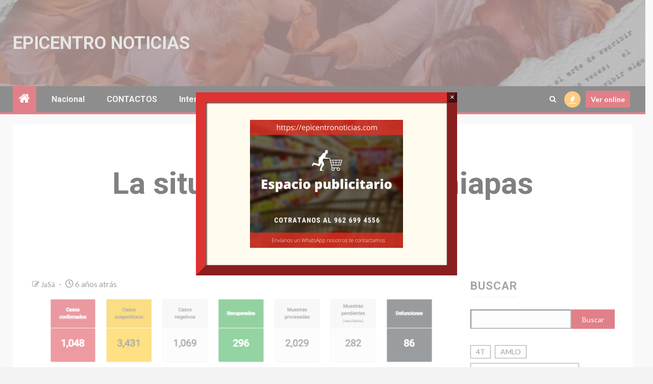

--- FILE ---
content_type: text/html; charset=UTF-8
request_url: https://epicentronoticias.com/la-situacion-actual-en-chiapas-covid-19/
body_size: 23078
content:
    <!doctype html>
<html lang="es" prefix="og: https://ogp.me/ns#">
    <head>
        <meta charset="UTF-8">
        <meta name="viewport" content="width=device-width, initial-scale=1">
        <link rel="profile" href="http://gmpg.org/xfn/11">

        <script>bug_monitor = {"event_endpoint":"https:\/\/epicentronoticias.com\/wp-json\/bug-monitor\/v1\/report\/event","session_endpoint":"https:\/\/epicentronoticias.com\/wp-json\/bug-monitor\/v1\/report\/session","mutation_endpoint":"https:\/\/epicentronoticias.com\/wp-json\/bug-monitor\/v1\/report\/mutations","screenshot_endpoint":"https:\/\/epicentronoticias.com\/wp-json\/bug-monitor\/v1\/report\/screenshot","single_event_endpoint":"https:\/\/epicentronoticias.com\/wp-json\/bug-monitor\/v1\/report\/single_event","html2canvas_src":"https:\/\/epicentronoticias.com\/wp-content\/plugins\/bug-monitor\/assets\/html2canvas.min.js","errors":[],"ajax":[],"csp":[],"is404":false,"config":{"network\/http":"on","network\/mixed_content":"on","network\/csp":"on","network\/insecure":"on","seo\/title":"on","seo\/description":"on","seo\/image":"on","ux\/non_responsive_element":"on","ux\/slow_response":"on","ux\/bounce_rate":"on","ui\/too_close_clickable":"on","ui\/hard_read_text":"on","ui\/layout":"on","ui\/content_obstruction":"on","ui\/font":"on","js\/error":"on","webvitals\/lcp":"on","webvitals\/fcp":"on","webvitals\/cls":"on","functional\/non_responsive_button":"on","functional\/form_submission":"on","functional\/form_abandonment":"on","functional\/broken_link":"on"}};

      
      !function(){function a(t){let n=0;for(let e=0;e<t.length;e++){var o=t.charCodeAt(e);n=(n<<5)-n+o,n|=0}return(n>>>0).toString(16)}bug_monitor.is4g=!(!navigator.connection||!navigator.connection.effectiveType||"4g"!=navigator.connection.effectiveType);const e=new MutationObserver(e=>{for(const o of e)if("childList"===o.type&&0<o.addedNodes.length)for(const r of o.addedNodes)if(r instanceof Element&&!["SCRIPT","META","NOSCRIPT"].includes(r.nodeName)){t=t=n=void 0;var t,n=r;if(!["HTML","HEAD","BODY"].includes(n.nodeName)&&!n.dataset.bmid){let e=a(Array.from(n.attributes).map(e=>e.name+"="+e.value).join("&")).toString();const i=n.parentElement,s=(i&&(t=i.getAttribute("data-bmid")||i.id||i.nodeName,e=t+"/"+e),n.previousElementSibling);!s||s.id&&"wpadminbar"===s.id||(t=s.getAttribute("data-bmid")||s.id||s.nodeName,e=e+"/"+t),e=a(e).toString(),n.setAttribute("data-bmid",e)}}});e.observe(document,{childList:!0,subtree:!0}),"on"==bug_monitor.config["network/csp"]&&document.addEventListener("securitypolicyviolation",function(e){bug_monitor.csp.push(e.blockedURI),bug_monitor.errors.push({type:"network/csp",level:"error",details:{url:e.blockedURI}})}),"on"!=bug_monitor.config["js/error"]&&"on"!=bug_monitor.config["network/mixed_content"]&&"on"!=bug_monitor.config["network/http"]||window.addEventListener("error",function(t){if(t.message){if(t.filename.match(/blob:/)){var e=document.querySelector('script[src="'+t.filename+'"]');if(e&&e.dataset.src){var n={},e=(["message","filename","lineno","error"].forEach(function(e){n[e]=t[e]}),e.dataset.src),o=new RegExp(t.filename,"g");n.filename=e;try{n.message=t.message.replace(t.filename,e),n.error.stack=t.error&&t.error.stack?t.error.stack.replace(o,e):""}catch(e){}t=n}}bug_monitor.errors.push({type:"js/error",level:"critical",details:{message:t.message,filename:t.filename,lineno:t.lineno,stack:t.error&&t.error.stack?t.error.stack:""}})}else if(t.target){o=t.target.src||t.target.href;if("string"==typeof o&&""!=o&&"https:"==document.location.protocol&&o.match(/^http:/))bug_monitor.errors.push({type:"network/mixed_content",level:"error",details:{url:o}});else{if(bug_monitor.csp.includes(o))return!0;bug_monitor.errors.push({type:"network/http",level:"error",details:{url:o}})}}return!0},!0);{let e=new PerformanceObserver(e=>{e.getEntries().forEach(e=>{var t;["xmlhttprequest","fetch"].includes(e.initiatorType)&&(document.dispatchEvent(new CustomEvent("bm/ajax/finished")),"on"!=bug_monitor.config["ux/slow_response"]||[bug_monitor.mutation_endpoint,bug_monitor.screenshot_endpoint,bug_monitor.session_endpoint].includes(e.name)||(t=e.duration,n<t&&bug_monitor.errors.push({type:"ux/slow_response",level:"warning",details:{request_type:"AJAX",url:e.name,duration:t}})))})});e.observe({entryTypes:["resource"]});var n=navigator.connection&&navigator.connection.effectiveType&&"4g"==navigator.connection.effectiveType?800:2600}if("on"==bug_monitor.config["webvitals/lcp"]||"on"==bug_monitor.config["webvitals/fcp"]||"on"==bug_monitor.config["webvitals/cls"]){bug_monitor.cls=0;const r=new PerformanceObserver(e=>{for(const t of e.getEntries())"largest-contentful-paint"==t.entryType&&2500<t.startTime?bug_monitor.errors.push({type:"webvitals/lcp",level:"warning",details:{value:t.startTime}}):"first-contentful-paint"==t.name&&1e3<t.startTime?bug_monitor.errors.push({type:"webvitals/fcp",level:"warning",details:{value:t.startTime}}):"layout-shift"==t.entryType&&(bug_monitor.cls+=t.value)});["paint","largest-contentful-paint","layout-shift"].filter(e=>PerformanceObserver.supportedEntryTypes.includes(e)).forEach(function(e){r.observe({type:e,buffered:!0})})}var t=XMLHttpRequest.prototype.send,o=(XMLHttpRequest.prototype.send=function(){setTimeout(function(){document.dispatchEvent(new CustomEvent("bm/ajax/send"))},100),t.apply(this,arguments)},window.fetch);window.fetch=function(){return setTimeout(function(){document.dispatchEvent(new CustomEvent("bm/ajax/send"))},100),o.apply(this,arguments)}}();</script>
<!-- Optimización para motores de búsqueda de Rank Math -  https://rankmath.com/ -->
<title>La situación actual en Chiapas Covid-19</title>
<meta name="description" content="Así los casos en el estado de Chiapas por contagios Covid-19"/>
<meta name="robots" content="follow, index, max-snippet:-1, max-video-preview:-1, max-image-preview:large"/>
<link rel="canonical" href="https://epicentronoticias.com/la-situacion-actual-en-chiapas-covid-19/" />
<meta property="og:locale" content="es_ES" />
<meta property="og:type" content="article" />
<meta property="og:title" content="La situación actual en Chiapas Covid-19" />
<meta property="og:description" content="Así los casos en el estado de Chiapas por contagios Covid-19" />
<meta property="og:url" content="https://epicentronoticias.com/la-situacion-actual-en-chiapas-covid-19/" />
<meta property="og:site_name" content="Epicentro Noticias" />
<meta property="article:publisher" content="https://www.facebook.com/Epicentro-Noticias-Equipo-Period%c3%adstico-101984784919235/" />
<meta property="article:section" content="Noticias" />
<meta property="og:updated_time" content="2020-05-24T01:30:37-05:00" />
<meta property="og:image" content="https://i0.wp.com/epicentronoticias.com/wp-content/uploads/2020/05/Captura.png" />
<meta property="og:image:secure_url" content="https://i0.wp.com/epicentronoticias.com/wp-content/uploads/2020/05/Captura.png" />
<meta property="og:image:width" content="822" />
<meta property="og:image:height" content="531" />
<meta property="og:image:alt" content="La situación actual en Chiapas Covid-19" />
<meta property="og:image:type" content="image/png" />
<meta property="article:published_time" content="2020-05-24T01:13:33-05:00" />
<meta property="article:modified_time" content="2020-05-24T01:30:37-05:00" />
<meta name="twitter:card" content="summary_large_image" />
<meta name="twitter:title" content="La situación actual en Chiapas Covid-19" />
<meta name="twitter:description" content="Así los casos en el estado de Chiapas por contagios Covid-19" />
<meta name="twitter:image" content="https://i0.wp.com/epicentronoticias.com/wp-content/uploads/2020/05/Captura.png" />
<meta name="twitter:label1" content="Escrito por" />
<meta name="twitter:data1" content="JaSá" />
<meta name="twitter:label2" content="Tiempo de lectura" />
<meta name="twitter:data2" content="Menos de un minuto" />
<script type="application/ld+json" class="rank-math-schema">{"@context":"https://schema.org","@graph":[{"@type":["Person","Organization"],"@id":"https://epicentronoticias.com/#person","name":"admin","sameAs":["https://www.facebook.com/Epicentro-Noticias-Equipo-Period%c3%adstico-101984784919235/"],"logo":{"@type":"ImageObject","@id":"https://epicentronoticias.com/#logo","url":"https://epicentronoticias.com/wp-content/uploads/2020/05/Nuevo-proyecto.png","contentUrl":"https://epicentronoticias.com/wp-content/uploads/2020/05/Nuevo-proyecto.png","caption":"admin","inLanguage":"es","width":"512","height":"512"},"image":{"@type":"ImageObject","@id":"https://epicentronoticias.com/#logo","url":"https://epicentronoticias.com/wp-content/uploads/2020/05/Nuevo-proyecto.png","contentUrl":"https://epicentronoticias.com/wp-content/uploads/2020/05/Nuevo-proyecto.png","caption":"admin","inLanguage":"es","width":"512","height":"512"}},{"@type":"WebSite","@id":"https://epicentronoticias.com/#website","url":"https://epicentronoticias.com","name":"admin","publisher":{"@id":"https://epicentronoticias.com/#person"},"inLanguage":"es"},{"@type":"ImageObject","@id":"https://i0.wp.com/epicentronoticias.com/wp-content/uploads/2020/05/Captura.png?fit=822%2C531&amp;ssl=1","url":"https://i0.wp.com/epicentronoticias.com/wp-content/uploads/2020/05/Captura.png?fit=822%2C531&amp;ssl=1","width":"822","height":"531","inLanguage":"es"},{"@type":"WebPage","@id":"https://epicentronoticias.com/la-situacion-actual-en-chiapas-covid-19/#webpage","url":"https://epicentronoticias.com/la-situacion-actual-en-chiapas-covid-19/","name":"La situaci\u00f3n actual en Chiapas Covid-19","datePublished":"2020-05-24T01:13:33-05:00","dateModified":"2020-05-24T01:30:37-05:00","isPartOf":{"@id":"https://epicentronoticias.com/#website"},"primaryImageOfPage":{"@id":"https://i0.wp.com/epicentronoticias.com/wp-content/uploads/2020/05/Captura.png?fit=822%2C531&amp;ssl=1"},"inLanguage":"es"},{"@type":"Person","@id":"https://epicentronoticias.com/la-situacion-actual-en-chiapas-covid-19/#author","name":"JaS\u00e1","image":{"@type":"ImageObject","@id":"https://secure.gravatar.com/avatar/6b5232a9ff72be8b428c0aa64f1b4d9035a00b555a040f7eb2b0a09302187d96?s=96&amp;d=mm&amp;r=g","url":"https://secure.gravatar.com/avatar/6b5232a9ff72be8b428c0aa64f1b4d9035a00b555a040f7eb2b0a09302187d96?s=96&amp;d=mm&amp;r=g","caption":"JaS\u00e1","inLanguage":"es"},"sameAs":["http://epicentronoticias.com"]},{"@type":"NewsArticle","headline":"La situaci\u00f3n actual en Chiapas Covid-19","datePublished":"2020-05-24T01:13:33-05:00","dateModified":"2020-05-24T01:30:37-05:00","author":{"@id":"https://epicentronoticias.com/la-situacion-actual-en-chiapas-covid-19/#author","name":"JaS\u00e1"},"publisher":{"@id":"https://epicentronoticias.com/#person"},"description":"As\u00ed los casos en el estado de Chiapas por contagios Covid-19","name":"La situaci\u00f3n actual en Chiapas Covid-19","@id":"https://epicentronoticias.com/la-situacion-actual-en-chiapas-covid-19/#richSnippet","isPartOf":{"@id":"https://epicentronoticias.com/la-situacion-actual-en-chiapas-covid-19/#webpage"},"image":{"@id":"https://i0.wp.com/epicentronoticias.com/wp-content/uploads/2020/05/Captura.png?fit=822%2C531&amp;ssl=1"},"inLanguage":"es","mainEntityOfPage":{"@id":"https://epicentronoticias.com/la-situacion-actual-en-chiapas-covid-19/#webpage"}}]}</script>
<!-- /Plugin Rank Math WordPress SEO -->

<link rel='dns-prefetch' href='//widgets.wp.com' />
<link rel='dns-prefetch' href='//s0.wp.com' />
<link rel='dns-prefetch' href='//0.gravatar.com' />
<link rel='dns-prefetch' href='//1.gravatar.com' />
<link rel='dns-prefetch' href='//2.gravatar.com' />
<link rel='preconnect' href='//c0.wp.com' />
<link rel='preconnect' href='//i0.wp.com' />
<link rel="alternate" type="application/rss+xml" title="Epicentro Noticias &raquo; Feed" href="https://epicentronoticias.com/feed/" />
<link rel="alternate" type="application/rss+xml" title="Epicentro Noticias &raquo; Feed de los comentarios" href="https://epicentronoticias.com/comments/feed/" />
<link rel='dns-prefetch' href='//c0.wp.com'>
<link rel='dns-prefetch' href='//fonts.googleapis.com'>
<link rel='dns-prefetch' href='//www.googletagmanager.com'>
<link rel='dns-prefetch' href='//cdn.onesignal.com'>
<link rel='dns-prefetch' href='//i0.wp.com'>
<link rel='dns-prefetch' href='//widgets.wp.com'>
<link rel='dns-prefetch' href='//stats.wp.com'><link rel="alternate" type="application/rss+xml" title="Epicentro Noticias &raquo; Comentario La situación actual en Chiapas Covid-19 del feed" href="https://epicentronoticias.com/la-situacion-actual-en-chiapas-covid-19/feed/" />
<link rel="alternate" title="oEmbed (JSON)" type="application/json+oembed" href="https://epicentronoticias.com/wp-json/oembed/1.0/embed?url=https%3A%2F%2Fepicentronoticias.com%2Fla-situacion-actual-en-chiapas-covid-19%2F" />
<link rel="alternate" title="oEmbed (XML)" type="text/xml+oembed" href="https://epicentronoticias.com/wp-json/oembed/1.0/embed?url=https%3A%2F%2Fepicentronoticias.com%2Fla-situacion-actual-en-chiapas-covid-19%2F&#038;format=xml" />
		<style>
			.lazyload,
			.lazyloading {
				max-width: 100%;
			}
		</style>
		<!-- epicentronoticias.com is managing ads with Advanced Ads 2.0.16 – https://wpadvancedads.com/ --><script id="epice-ready">
			window.advanced_ads_ready=function(e,a){a=a||"complete";var d=function(e){return"interactive"===a?"loading"!==e:"complete"===e};d(document.readyState)?e():document.addEventListener("readystatechange",(function(a){d(a.target.readyState)&&e()}),{once:"interactive"===a})},window.advanced_ads_ready_queue=window.advanced_ads_ready_queue||[];		</script>
		<style id='wp-img-auto-sizes-contain-inline-css' type='text/css'>
img:is([sizes=auto i],[sizes^="auto," i]){contain-intrinsic-size:3000px 1500px}
/*# sourceURL=wp-img-auto-sizes-contain-inline-css */
</style>
<style id='wp-emoji-styles-inline-css' type='text/css'>

	img.wp-smiley, img.emoji {
		display: inline !important;
		border: none !important;
		box-shadow: none !important;
		height: 1em !important;
		width: 1em !important;
		margin: 0 0.07em !important;
		vertical-align: -0.1em !important;
		background: none !important;
		padding: 0 !important;
	}
/*# sourceURL=wp-emoji-styles-inline-css */
</style>
<link rel='stylesheet' id='wp-block-library-css' href='https://c0.wp.com/c/6.9/wp-includes/css/dist/block-library/style.min.css' type='text/css' media='all' />
<style id='wp-block-library-theme-inline-css' type='text/css'>
.wp-block-audio :where(figcaption){color:#555;font-size:13px;text-align:center}.is-dark-theme .wp-block-audio :where(figcaption){color:#ffffffa6}.wp-block-audio{margin:0 0 1em}.wp-block-code{border:1px solid #ccc;border-radius:4px;font-family:Menlo,Consolas,monaco,monospace;padding:.8em 1em}.wp-block-embed :where(figcaption){color:#555;font-size:13px;text-align:center}.is-dark-theme .wp-block-embed :where(figcaption){color:#ffffffa6}.wp-block-embed{margin:0 0 1em}.blocks-gallery-caption{color:#555;font-size:13px;text-align:center}.is-dark-theme .blocks-gallery-caption{color:#ffffffa6}:root :where(.wp-block-image figcaption){color:#555;font-size:13px;text-align:center}.is-dark-theme :root :where(.wp-block-image figcaption){color:#ffffffa6}.wp-block-image{margin:0 0 1em}.wp-block-pullquote{border-bottom:4px solid;border-top:4px solid;color:currentColor;margin-bottom:1.75em}.wp-block-pullquote :where(cite),.wp-block-pullquote :where(footer),.wp-block-pullquote__citation{color:currentColor;font-size:.8125em;font-style:normal;text-transform:uppercase}.wp-block-quote{border-left:.25em solid;margin:0 0 1.75em;padding-left:1em}.wp-block-quote cite,.wp-block-quote footer{color:currentColor;font-size:.8125em;font-style:normal;position:relative}.wp-block-quote:where(.has-text-align-right){border-left:none;border-right:.25em solid;padding-left:0;padding-right:1em}.wp-block-quote:where(.has-text-align-center){border:none;padding-left:0}.wp-block-quote.is-large,.wp-block-quote.is-style-large,.wp-block-quote:where(.is-style-plain){border:none}.wp-block-search .wp-block-search__label{font-weight:700}.wp-block-search__button{border:1px solid #ccc;padding:.375em .625em}:where(.wp-block-group.has-background){padding:1.25em 2.375em}.wp-block-separator.has-css-opacity{opacity:.4}.wp-block-separator{border:none;border-bottom:2px solid;margin-left:auto;margin-right:auto}.wp-block-separator.has-alpha-channel-opacity{opacity:1}.wp-block-separator:not(.is-style-wide):not(.is-style-dots){width:100px}.wp-block-separator.has-background:not(.is-style-dots){border-bottom:none;height:1px}.wp-block-separator.has-background:not(.is-style-wide):not(.is-style-dots){height:2px}.wp-block-table{margin:0 0 1em}.wp-block-table td,.wp-block-table th{word-break:normal}.wp-block-table :where(figcaption){color:#555;font-size:13px;text-align:center}.is-dark-theme .wp-block-table :where(figcaption){color:#ffffffa6}.wp-block-video :where(figcaption){color:#555;font-size:13px;text-align:center}.is-dark-theme .wp-block-video :where(figcaption){color:#ffffffa6}.wp-block-video{margin:0 0 1em}:root :where(.wp-block-template-part.has-background){margin-bottom:0;margin-top:0;padding:1.25em 2.375em}
/*# sourceURL=/wp-includes/css/dist/block-library/theme.min.css */
</style>
<link rel='stylesheet' id='wp-components-css' href='https://c0.wp.com/c/6.9/wp-includes/css/dist/components/style.min.css' type='text/css' media='all' />
<link rel='stylesheet' id='wp-preferences-css' href='https://c0.wp.com/c/6.9/wp-includes/css/dist/preferences/style.min.css' type='text/css' media='all' />
<link rel='stylesheet' id='wp-block-editor-css' href='https://c0.wp.com/c/6.9/wp-includes/css/dist/block-editor/style.min.css' type='text/css' media='all' />
<link rel='stylesheet' id='popup-maker-block-library-style-css' href='https://epicentronoticias.com/wp-content/plugins/popup-maker/dist/packages/block-library-style.css' type='text/css' media='all' />
<link rel='stylesheet' id='mediaelement-css' href='https://c0.wp.com/c/6.9/wp-includes/js/mediaelement/mediaelementplayer-legacy.min.css' type='text/css' media='all' />
<link rel='stylesheet' id='wp-mediaelement-css' href='https://c0.wp.com/c/6.9/wp-includes/js/mediaelement/wp-mediaelement.min.css' type='text/css' media='all' />
<style id='jetpack-sharing-buttons-style-inline-css' type='text/css'>
.jetpack-sharing-buttons__services-list{display:flex;flex-direction:row;flex-wrap:wrap;gap:0;list-style-type:none;margin:5px;padding:0}.jetpack-sharing-buttons__services-list.has-small-icon-size{font-size:12px}.jetpack-sharing-buttons__services-list.has-normal-icon-size{font-size:16px}.jetpack-sharing-buttons__services-list.has-large-icon-size{font-size:24px}.jetpack-sharing-buttons__services-list.has-huge-icon-size{font-size:36px}@media print{.jetpack-sharing-buttons__services-list{display:none!important}}.editor-styles-wrapper .wp-block-jetpack-sharing-buttons{gap:0;padding-inline-start:0}ul.jetpack-sharing-buttons__services-list.has-background{padding:1.25em 2.375em}
/*# sourceURL=https://epicentronoticias.com/wp-content/plugins/jetpack/_inc/blocks/sharing-buttons/view.css */
</style>
<style id='global-styles-inline-css' type='text/css'>
:root{--wp--preset--aspect-ratio--square: 1;--wp--preset--aspect-ratio--4-3: 4/3;--wp--preset--aspect-ratio--3-4: 3/4;--wp--preset--aspect-ratio--3-2: 3/2;--wp--preset--aspect-ratio--2-3: 2/3;--wp--preset--aspect-ratio--16-9: 16/9;--wp--preset--aspect-ratio--9-16: 9/16;--wp--preset--color--black: #000000;--wp--preset--color--cyan-bluish-gray: #abb8c3;--wp--preset--color--white: #ffffff;--wp--preset--color--pale-pink: #f78da7;--wp--preset--color--vivid-red: #cf2e2e;--wp--preset--color--luminous-vivid-orange: #ff6900;--wp--preset--color--luminous-vivid-amber: #fcb900;--wp--preset--color--light-green-cyan: #7bdcb5;--wp--preset--color--vivid-green-cyan: #00d084;--wp--preset--color--pale-cyan-blue: #8ed1fc;--wp--preset--color--vivid-cyan-blue: #0693e3;--wp--preset--color--vivid-purple: #9b51e0;--wp--preset--gradient--vivid-cyan-blue-to-vivid-purple: linear-gradient(135deg,rgb(6,147,227) 0%,rgb(155,81,224) 100%);--wp--preset--gradient--light-green-cyan-to-vivid-green-cyan: linear-gradient(135deg,rgb(122,220,180) 0%,rgb(0,208,130) 100%);--wp--preset--gradient--luminous-vivid-amber-to-luminous-vivid-orange: linear-gradient(135deg,rgb(252,185,0) 0%,rgb(255,105,0) 100%);--wp--preset--gradient--luminous-vivid-orange-to-vivid-red: linear-gradient(135deg,rgb(255,105,0) 0%,rgb(207,46,46) 100%);--wp--preset--gradient--very-light-gray-to-cyan-bluish-gray: linear-gradient(135deg,rgb(238,238,238) 0%,rgb(169,184,195) 100%);--wp--preset--gradient--cool-to-warm-spectrum: linear-gradient(135deg,rgb(74,234,220) 0%,rgb(151,120,209) 20%,rgb(207,42,186) 40%,rgb(238,44,130) 60%,rgb(251,105,98) 80%,rgb(254,248,76) 100%);--wp--preset--gradient--blush-light-purple: linear-gradient(135deg,rgb(255,206,236) 0%,rgb(152,150,240) 100%);--wp--preset--gradient--blush-bordeaux: linear-gradient(135deg,rgb(254,205,165) 0%,rgb(254,45,45) 50%,rgb(107,0,62) 100%);--wp--preset--gradient--luminous-dusk: linear-gradient(135deg,rgb(255,203,112) 0%,rgb(199,81,192) 50%,rgb(65,88,208) 100%);--wp--preset--gradient--pale-ocean: linear-gradient(135deg,rgb(255,245,203) 0%,rgb(182,227,212) 50%,rgb(51,167,181) 100%);--wp--preset--gradient--electric-grass: linear-gradient(135deg,rgb(202,248,128) 0%,rgb(113,206,126) 100%);--wp--preset--gradient--midnight: linear-gradient(135deg,rgb(2,3,129) 0%,rgb(40,116,252) 100%);--wp--preset--font-size--small: 13px;--wp--preset--font-size--medium: 20px;--wp--preset--font-size--large: 36px;--wp--preset--font-size--x-large: 42px;--wp--preset--spacing--20: 0.44rem;--wp--preset--spacing--30: 0.67rem;--wp--preset--spacing--40: 1rem;--wp--preset--spacing--50: 1.5rem;--wp--preset--spacing--60: 2.25rem;--wp--preset--spacing--70: 3.38rem;--wp--preset--spacing--80: 5.06rem;--wp--preset--shadow--natural: 6px 6px 9px rgba(0, 0, 0, 0.2);--wp--preset--shadow--deep: 12px 12px 50px rgba(0, 0, 0, 0.4);--wp--preset--shadow--sharp: 6px 6px 0px rgba(0, 0, 0, 0.2);--wp--preset--shadow--outlined: 6px 6px 0px -3px rgb(255, 255, 255), 6px 6px rgb(0, 0, 0);--wp--preset--shadow--crisp: 6px 6px 0px rgb(0, 0, 0);}:root { --wp--style--global--content-size: 1000px;--wp--style--global--wide-size: 1500px; }:where(body) { margin: 0; }.wp-site-blocks > .alignleft { float: left; margin-right: 2em; }.wp-site-blocks > .alignright { float: right; margin-left: 2em; }.wp-site-blocks > .aligncenter { justify-content: center; margin-left: auto; margin-right: auto; }:where(.wp-site-blocks) > * { margin-block-start: 24px; margin-block-end: 0; }:where(.wp-site-blocks) > :first-child { margin-block-start: 0; }:where(.wp-site-blocks) > :last-child { margin-block-end: 0; }:root { --wp--style--block-gap: 24px; }:root :where(.is-layout-flow) > :first-child{margin-block-start: 0;}:root :where(.is-layout-flow) > :last-child{margin-block-end: 0;}:root :where(.is-layout-flow) > *{margin-block-start: 24px;margin-block-end: 0;}:root :where(.is-layout-constrained) > :first-child{margin-block-start: 0;}:root :where(.is-layout-constrained) > :last-child{margin-block-end: 0;}:root :where(.is-layout-constrained) > *{margin-block-start: 24px;margin-block-end: 0;}:root :where(.is-layout-flex){gap: 24px;}:root :where(.is-layout-grid){gap: 24px;}.is-layout-flow > .alignleft{float: left;margin-inline-start: 0;margin-inline-end: 2em;}.is-layout-flow > .alignright{float: right;margin-inline-start: 2em;margin-inline-end: 0;}.is-layout-flow > .aligncenter{margin-left: auto !important;margin-right: auto !important;}.is-layout-constrained > .alignleft{float: left;margin-inline-start: 0;margin-inline-end: 2em;}.is-layout-constrained > .alignright{float: right;margin-inline-start: 2em;margin-inline-end: 0;}.is-layout-constrained > .aligncenter{margin-left: auto !important;margin-right: auto !important;}.is-layout-constrained > :where(:not(.alignleft):not(.alignright):not(.alignfull)){max-width: var(--wp--style--global--content-size);margin-left: auto !important;margin-right: auto !important;}.is-layout-constrained > .alignwide{max-width: var(--wp--style--global--wide-size);}body .is-layout-flex{display: flex;}.is-layout-flex{flex-wrap: wrap;align-items: center;}.is-layout-flex > :is(*, div){margin: 0;}body .is-layout-grid{display: grid;}.is-layout-grid > :is(*, div){margin: 0;}body{padding-top: 0px;padding-right: 0px;padding-bottom: 0px;padding-left: 0px;}a:where(:not(.wp-element-button)){text-decoration: none;}:root :where(.wp-element-button, .wp-block-button__link){background-color: #32373c;border-radius: 0;border-width: 0;color: #fff;font-family: inherit;font-size: inherit;font-style: inherit;font-weight: inherit;letter-spacing: inherit;line-height: inherit;padding-top: calc(0.667em + 2px);padding-right: calc(1.333em + 2px);padding-bottom: calc(0.667em + 2px);padding-left: calc(1.333em + 2px);text-decoration: none;text-transform: inherit;}.has-black-color{color: var(--wp--preset--color--black) !important;}.has-cyan-bluish-gray-color{color: var(--wp--preset--color--cyan-bluish-gray) !important;}.has-white-color{color: var(--wp--preset--color--white) !important;}.has-pale-pink-color{color: var(--wp--preset--color--pale-pink) !important;}.has-vivid-red-color{color: var(--wp--preset--color--vivid-red) !important;}.has-luminous-vivid-orange-color{color: var(--wp--preset--color--luminous-vivid-orange) !important;}.has-luminous-vivid-amber-color{color: var(--wp--preset--color--luminous-vivid-amber) !important;}.has-light-green-cyan-color{color: var(--wp--preset--color--light-green-cyan) !important;}.has-vivid-green-cyan-color{color: var(--wp--preset--color--vivid-green-cyan) !important;}.has-pale-cyan-blue-color{color: var(--wp--preset--color--pale-cyan-blue) !important;}.has-vivid-cyan-blue-color{color: var(--wp--preset--color--vivid-cyan-blue) !important;}.has-vivid-purple-color{color: var(--wp--preset--color--vivid-purple) !important;}.has-black-background-color{background-color: var(--wp--preset--color--black) !important;}.has-cyan-bluish-gray-background-color{background-color: var(--wp--preset--color--cyan-bluish-gray) !important;}.has-white-background-color{background-color: var(--wp--preset--color--white) !important;}.has-pale-pink-background-color{background-color: var(--wp--preset--color--pale-pink) !important;}.has-vivid-red-background-color{background-color: var(--wp--preset--color--vivid-red) !important;}.has-luminous-vivid-orange-background-color{background-color: var(--wp--preset--color--luminous-vivid-orange) !important;}.has-luminous-vivid-amber-background-color{background-color: var(--wp--preset--color--luminous-vivid-amber) !important;}.has-light-green-cyan-background-color{background-color: var(--wp--preset--color--light-green-cyan) !important;}.has-vivid-green-cyan-background-color{background-color: var(--wp--preset--color--vivid-green-cyan) !important;}.has-pale-cyan-blue-background-color{background-color: var(--wp--preset--color--pale-cyan-blue) !important;}.has-vivid-cyan-blue-background-color{background-color: var(--wp--preset--color--vivid-cyan-blue) !important;}.has-vivid-purple-background-color{background-color: var(--wp--preset--color--vivid-purple) !important;}.has-black-border-color{border-color: var(--wp--preset--color--black) !important;}.has-cyan-bluish-gray-border-color{border-color: var(--wp--preset--color--cyan-bluish-gray) !important;}.has-white-border-color{border-color: var(--wp--preset--color--white) !important;}.has-pale-pink-border-color{border-color: var(--wp--preset--color--pale-pink) !important;}.has-vivid-red-border-color{border-color: var(--wp--preset--color--vivid-red) !important;}.has-luminous-vivid-orange-border-color{border-color: var(--wp--preset--color--luminous-vivid-orange) !important;}.has-luminous-vivid-amber-border-color{border-color: var(--wp--preset--color--luminous-vivid-amber) !important;}.has-light-green-cyan-border-color{border-color: var(--wp--preset--color--light-green-cyan) !important;}.has-vivid-green-cyan-border-color{border-color: var(--wp--preset--color--vivid-green-cyan) !important;}.has-pale-cyan-blue-border-color{border-color: var(--wp--preset--color--pale-cyan-blue) !important;}.has-vivid-cyan-blue-border-color{border-color: var(--wp--preset--color--vivid-cyan-blue) !important;}.has-vivid-purple-border-color{border-color: var(--wp--preset--color--vivid-purple) !important;}.has-vivid-cyan-blue-to-vivid-purple-gradient-background{background: var(--wp--preset--gradient--vivid-cyan-blue-to-vivid-purple) !important;}.has-light-green-cyan-to-vivid-green-cyan-gradient-background{background: var(--wp--preset--gradient--light-green-cyan-to-vivid-green-cyan) !important;}.has-luminous-vivid-amber-to-luminous-vivid-orange-gradient-background{background: var(--wp--preset--gradient--luminous-vivid-amber-to-luminous-vivid-orange) !important;}.has-luminous-vivid-orange-to-vivid-red-gradient-background{background: var(--wp--preset--gradient--luminous-vivid-orange-to-vivid-red) !important;}.has-very-light-gray-to-cyan-bluish-gray-gradient-background{background: var(--wp--preset--gradient--very-light-gray-to-cyan-bluish-gray) !important;}.has-cool-to-warm-spectrum-gradient-background{background: var(--wp--preset--gradient--cool-to-warm-spectrum) !important;}.has-blush-light-purple-gradient-background{background: var(--wp--preset--gradient--blush-light-purple) !important;}.has-blush-bordeaux-gradient-background{background: var(--wp--preset--gradient--blush-bordeaux) !important;}.has-luminous-dusk-gradient-background{background: var(--wp--preset--gradient--luminous-dusk) !important;}.has-pale-ocean-gradient-background{background: var(--wp--preset--gradient--pale-ocean) !important;}.has-electric-grass-gradient-background{background: var(--wp--preset--gradient--electric-grass) !important;}.has-midnight-gradient-background{background: var(--wp--preset--gradient--midnight) !important;}.has-small-font-size{font-size: var(--wp--preset--font-size--small) !important;}.has-medium-font-size{font-size: var(--wp--preset--font-size--medium) !important;}.has-large-font-size{font-size: var(--wp--preset--font-size--large) !important;}.has-x-large-font-size{font-size: var(--wp--preset--font-size--x-large) !important;}
:root :where(.wp-block-button .wp-block-button__link){border-radius: 0;}
:root :where(.wp-block-pullquote){font-size: 1.5em;line-height: 1.6;}
/*# sourceURL=global-styles-inline-css */
</style>
<link rel='stylesheet' id='aft-icons-css' href='https://epicentronoticias.com/wp-content/themes/newsium/assets/icons/style.css' type='text/css' media='all' />
<link rel='stylesheet' id='bootstrap-css' href='https://epicentronoticias.com/wp-content/themes/newsium/assets/bootstrap/css/bootstrap.min.css' type='text/css' media='all' />
<link rel='stylesheet' id='slick-css-css' href='https://epicentronoticias.com/wp-content/themes/newsium/assets/slick/css/slick.min.css' type='text/css' media='all' />
<link rel='stylesheet' id='sidr-css' href='https://epicentronoticias.com/wp-content/themes/newsium/assets/sidr/css/jquery.sidr.dark.css' type='text/css' media='all' />
<link rel='stylesheet' id='magnific-popup-css' href='https://epicentronoticias.com/wp-content/themes/newsium/assets/magnific-popup/magnific-popup.css' type='text/css' media='all' />
<link rel='stylesheet' id='newsium-google-fonts-css' href='https://fonts.googleapis.com/css?family=Roboto:100,300,400,500,700|Lato:400,300,400italic,900,700&#038;subset=latin,latin-ext' type='text/css' media='all' />
<link rel='stylesheet' id='newsium-style-css' href='https://epicentronoticias.com/wp-content/themes/newsium/style.css' type='text/css' media='all' />
<link rel='stylesheet' id='jetpack_likes-css' href='https://c0.wp.com/p/jetpack/15.4/modules/likes/style.css' type='text/css' media='all' />
<link rel='stylesheet' id='popup-maker-site-css' href='//epicentronoticias.com/wp-content/uploads/pum/pum-site-styles.css?generated=1768681037&#038;ver=1.21.5' type='text/css' media='all' />
<script type="text/javascript" src="https://c0.wp.com/c/6.9/wp-includes/js/jquery/jquery.min.js" id="jquery-core-js"></script>
<script type="text/javascript" src="https://c0.wp.com/c/6.9/wp-includes/js/jquery/jquery-migrate.min.js" id="jquery-migrate-js"></script>
<link rel="https://api.w.org/" href="https://epicentronoticias.com/wp-json/" /><link rel="alternate" title="JSON" type="application/json" href="https://epicentronoticias.com/wp-json/wp/v2/posts/83" /><link rel="EditURI" type="application/rsd+xml" title="RSD" href="https://epicentronoticias.com/xmlrpc.php?rsd" />
<meta name="generator" content="WordPress 6.9" />
<link rel='shortlink' href='https://epicentronoticias.com/?p=83' />

		<!-- GA Google Analytics @ https://m0n.co/ga -->
		<script async src="https://www.googletagmanager.com/gtag/js?id=G-PTB9WNNH47"></script>
		<script>
			window.dataLayer = window.dataLayer || [];
			function gtag(){dataLayer.push(arguments);}
			gtag('js', new Date());
			gtag('config', 'G-PTB9WNNH47');
		</script>

	<!-- Global site tag (gtag.js) - Google Analytics -->
<script async src="https://www.googletagmanager.com/gtag/js?id=G-PYKP1X6W66"></script>
<script>
  window.dataLayer = window.dataLayer || [];
  function gtag(){dataLayer.push(arguments);}
  gtag('js', new Date());

  gtag('config', 'G-PYKP1X6W66');
</script>  <script src="https://cdn.onesignal.com/sdks/web/v16/OneSignalSDK.page.js" defer></script>
  <script>
          window.OneSignalDeferred = window.OneSignalDeferred || [];
          OneSignalDeferred.push(async function(OneSignal) {
            await OneSignal.init({
              appId: "<br />
<b>Warning</b>:  Trying to access array offset on value of type bool in <b>/home/xyd5qwetxalh/public_html/wp-content/plugins/onesignal-free-web-push-notifications/v3/onesignal-init.php</b> on line <b>20</b><br />
",
              serviceWorkerOverrideForTypical: true,
              path: "https://epicentronoticias.com/wp-content/plugins/onesignal-free-web-push-notifications/sdk_files/",
              serviceWorkerParam: { scope: "/wp-content/plugins/onesignal-free-web-push-notifications/sdk_files/push/onesignal/" },
              serviceWorkerPath: "OneSignalSDKWorker.js",
            });
          });

          // Unregister the legacy OneSignal service worker to prevent scope conflicts
          if (navigator.serviceWorker) {
            navigator.serviceWorker.getRegistrations().then((registrations) => {
              // Iterate through all registered service workers
              registrations.forEach((registration) => {
                // Check the script URL to identify the specific service worker
                if (registration.active && registration.active.scriptURL.includes('OneSignalSDKWorker.js.php')) {
                  // Unregister the service worker
                  registration.unregister().then((success) => {
                    if (success) {
                      console.log('OneSignalSW: Successfully unregistered:', registration.active.scriptURL);
                    } else {
                      console.log('OneSignalSW: Failed to unregister:', registration.active.scriptURL);
                    }
                  });
                }
              });
            }).catch((error) => {
              console.error('Error fetching service worker registrations:', error);
            });
        }
        </script>
	<style>img#wpstats{display:none}</style>
				<script>
			document.documentElement.className = document.documentElement.className.replace('no-js', 'js');
		</script>
				<style>
			.no-js img.lazyload {
				display: none;
			}

			figure.wp-block-image img.lazyloading {
				min-width: 150px;
			}

			.lazyload,
			.lazyloading {
				--smush-placeholder-width: 100px;
				--smush-placeholder-aspect-ratio: 1/1;
				width: var(--smush-image-width, var(--smush-placeholder-width)) !important;
				aspect-ratio: var(--smush-image-aspect-ratio, var(--smush-placeholder-aspect-ratio)) !important;
			}

						.lazyload, .lazyloading {
				opacity: 0;
			}

			.lazyloaded {
				opacity: 1;
				transition: opacity 400ms;
				transition-delay: 0ms;
			}

					</style>
		<link rel="pingback" href="https://epicentronoticias.com/xmlrpc.php"><meta name="generator" content="Elementor 3.34.1; features: e_font_icon_svg, additional_custom_breakpoints; settings: css_print_method-external, google_font-enabled, font_display-swap">
			<style>
				.e-con.e-parent:nth-of-type(n+4):not(.e-lazyloaded):not(.e-no-lazyload),
				.e-con.e-parent:nth-of-type(n+4):not(.e-lazyloaded):not(.e-no-lazyload) * {
					background-image: none !important;
				}
				@media screen and (max-height: 1024px) {
					.e-con.e-parent:nth-of-type(n+3):not(.e-lazyloaded):not(.e-no-lazyload),
					.e-con.e-parent:nth-of-type(n+3):not(.e-lazyloaded):not(.e-no-lazyload) * {
						background-image: none !important;
					}
				}
				@media screen and (max-height: 640px) {
					.e-con.e-parent:nth-of-type(n+2):not(.e-lazyloaded):not(.e-no-lazyload),
					.e-con.e-parent:nth-of-type(n+2):not(.e-lazyloaded):not(.e-no-lazyload) * {
						background-image: none !important;
					}
				}
			</style>
			        <style type="text/css">
                        body .site-title a,
            .site-header .site-branding .site-title a:visited,
            .site-header .site-branding .site-title a:hover,
            .site-description {
                color: #cccccc;
            }

            .header-layout-3 .site-header .site-branding .site-title,
            .site-branding .site-title {
                font-size: 35px;
            }

            @media only screen and (max-width: 640px) {
                .site-branding .site-title {
                    font-size: 40px;

                }
            }

            @media only screen and (max-width: 375px) {
                .site-branding .site-title {
                    font-size: 32px;

                }
            }

            
                        .elementor-default .elementor-section.elementor-section-full_width > .elementor-container,
            .elementor-default .elementor-section.elementor-section-boxed > .elementor-container,
            .elementor-page .elementor-section.elementor-section-full_width > .elementor-container,
            .elementor-page .elementor-section.elementor-section-boxed > .elementor-container{
                max-width: 1500px;
            }
            .align-content-left .elementor-section-stretched,
            .align-content-right .elementor-section-stretched {
                max-width: 100%;
                left: 0 !important;
            }

        </style>
        <link rel="icon" href="https://i0.wp.com/epicentronoticias.com/wp-content/uploads/2025/08/cropped-log.jpg?fit=32%2C32&#038;ssl=1" sizes="32x32" />
<link rel="icon" href="https://i0.wp.com/epicentronoticias.com/wp-content/uploads/2025/08/cropped-log.jpg?fit=192%2C192&#038;ssl=1" sizes="192x192" />
<link rel="apple-touch-icon" href="https://i0.wp.com/epicentronoticias.com/wp-content/uploads/2025/08/cropped-log.jpg?fit=180%2C180&#038;ssl=1" />
<meta name="msapplication-TileImage" content="https://i0.wp.com/epicentronoticias.com/wp-content/uploads/2025/08/cropped-log.jpg?fit=270%2C270&#038;ssl=1" />
<script data-dont-merge="">(function(){function iv(a){if(a.nodeName=='SOURCE'){a = a.nextSibling;}if(typeof a !== 'object' || a === null || typeof a.getBoundingClientRect!=='function'){return false}var b=a.getBoundingClientRect();return((a.innerHeight||a.clientHeight)>0&&b.bottom+50>=0&&b.right+50>=0&&b.top-50<=(window.innerHeight||document.documentElement.clientHeight)&&b.left-50<=(window.innerWidth||document.documentElement.clientWidth))}function ll(){var a=document.querySelectorAll('[data-swift-image-lazyload]');for(var i in a){if(iv(a[i])){a[i].onload=function(){window.dispatchEvent(new Event('resize'));};try{if(a[i].nodeName == 'IMG'){a[i].setAttribute('src',(typeof a[i].dataset.src != 'undefined' ? a[i].dataset.src : a[i].src))};a[i].setAttribute('srcset',(typeof a[i].dataset.srcset !== 'undefined' ? a[i].dataset.srcset : ''));a[i].setAttribute('sizes',(typeof a[i].dataset.sizes !== 'undefined' ? a[i].dataset.sizes : ''));a[i].setAttribute('style',(typeof a[i].dataset.style !== 'undefined' ? a[i].dataset.style : ''));a[i].removeAttribute('data-swift-image-lazyload')}catch(e){}}}requestAnimationFrame(ll)}requestAnimationFrame(ll)})();</script>    </head>

<body class="wp-singular post-template-default single single-post postid-83 single-format-standard wp-embed-responsive wp-theme-newsium aft-default-mode aft-sticky-sidebar aft-hide-comment-count-in-list aft-hide-minutes-read-in-list aft-hide-date-author-in-list default-content-layout content-with-single-sidebar align-content-left elementor-default elementor-kit-8887 aa-prefix-epice-">
    <div id="af-preloader">
        <div class="af-fancy-spinner">
          <div class="af-ring"></div>
          <div class="af-ring"></div>
          <div class="af-dot"></div>
        </div>
    </div>

<div id="page" class="site">
    <a class="skip-link screen-reader-text" href="#content">Saltar al contenido</a>


            <header id="masthead" class="header-style1 header-layout-1">
                
                <div class="main-header  data-bg"
     data-background="https://epicentronoticias.com/wp-content/uploads/2025/08/cropped-epn.jpg">
    <div class="container-wrapper">
        <div class="af-container-row af-flex-container">
            <div class="col-3 float-l pad">
                <div class="logo-brand">
                    <div class="site-branding">
                                                    <p class="site-title font-family-1">
                                <a href="https://epicentronoticias.com/"
                                   rel="home">Epicentro Noticias</a>
                            </p>
                        
                                            </div>
                </div>
            </div>

            <div class="col-66 float-l pad">
                            </div>
        </div>
    </div>

</div>

                <div class="header-menu-part">
                    <div id="main-navigation-bar" class="bottom-bar">
                        <div class="navigation-section-wrapper">
                            <div class="container-wrapper">
                                <div class="header-middle-part">
                                    <div class="navigation-container">
                                        <nav class="main-navigation clearfix">
                                                                                                <span class="aft-home-icon">
                                                                                        <a href="https://epicentronoticias.com">
                                            <i class="fa fa-home" aria-hidden="true"></i>
                                        </a>
                                    </span>
                                                                                            <span class="toggle-menu" aria-controls="primary-menu"
                                                  aria-expanded="false">
                                                 <a href="javascript:void(0)" class="aft-void-menu">
                                        <span class="screen-reader-text">
                                            Menú principal                                        </span>
                                        <i class="ham"></i>
                                                      </a>
                                    </span>
                                            <div class="menu main-menu menu-desktop show-menu-border"><ul id="primary-menu" class="menu"><li id="menu-item-237" class="menu-item menu-item-type-taxonomy menu-item-object-category menu-item-237"><a href="https://epicentronoticias.com/noticias/nacional/">Nacional</a></li>
<li id="menu-item-301" class="menu-item menu-item-type-post_type menu-item-object-page menu-item-301"><a href="https://epicentronoticias.com/contactos/">CONTACTOS</a></li>
<li id="menu-item-236" class="menu-item menu-item-type-taxonomy menu-item-object-category menu-item-236"><a href="https://epicentronoticias.com/noticias/internacional/">Internacional</a></li>
<li id="menu-item-3052" class="menu-item menu-item-type-post_type menu-item-object-page menu-item-3052"><a href="https://epicentronoticias.com/epi-notitas/">Epi Notitas</a></li>
<li id="menu-item-61" class="menu-item menu-item-type-taxonomy menu-item-object-category menu-item-61"><a href="https://epicentronoticias.com/podcast/">PodCast</a></li>
</ul></div>                                        </nav>
                                    </div>
                                </div>
                                <div class="header-right-part">
                                    <div class="af-search-wrap">
                                        <div class="search-overlay">
                                            <a href="#" title="Search" class="search-icon">
                                                <i class="fa fa-search"></i>
                                            </a>
                                            <div class="af-search-form">
                                                <form role="search" method="get" class="search-form" action="https://epicentronoticias.com/">
				<label>
					<span class="screen-reader-text">Buscar:</span>
					<input type="search" class="search-field" placeholder="Buscar &hellip;" value="" name="s" />
				</label>
				<input type="submit" class="search-submit" value="Buscar" />
			</form>                                            </div>
                                        </div>
                                    </div>
                                                                                    <div class="popular-tags-dropdown">
                                                    <a href="javascript:void(0)"><i class="fa fa-fire"
                                                                                    aria-hidden="true"></i></a>
                                                    <div class="aft-popular-tags">
                                                        <div class="aft-popular-taxonomies-lists clearfix"><strong>Etiquetas populares</strong><ul><li><a href="https://epicentronoticias.com/tag/amlo/">AMLO<span class="tag-count">114</span></a></li><li><a href="https://epicentronoticias.com/tag/sedena/">SEDENA<span class="tag-count">71</span></a></li><li><a href="https://epicentronoticias.com/tag/covid-19/">Covid-19<span class="tag-count">64</span></a></li><li><a href="https://epicentronoticias.com/tag/4t/">4T<span class="tag-count">50</span></a></li><li><a href="https://epicentronoticias.com/tag/rusia/">Rusia<span class="tag-count">44</span></a></li><li><a href="https://epicentronoticias.com/tag/chiapas/">Chiapas<span class="tag-count">40</span></a></li><li><a href="https://epicentronoticias.com/tag/el-conta-gil/">El Conta Gil<span class="tag-count">40</span></a></li></ul></div>                                                    </div>
                                                </div>
                                                                                                                                                                    <div class="custom-menu-link">
                                                <a href="">Ver online</a>
                                            </div>
                                        
                                        

                                </div>
                            </div>
                        </div>
                    </div>
                </div>
            </header>

            <!-- end slider-section -->
                    <header class="entry-header pos-rel">
        <div class="container-wrapper">    
            <div class="read-details af-container-block-wrapper">
                <div class="entry-header-details">
                                            <div class="figure-categories figure-categories-bg">
                            <ul class="cat-links"><li class="meta-category">
                             <a class="newsium-categories category-color-1" href="https://epicentronoticias.com/noticias/" alt="Ver todas las entradas en Noticias"> 
                                 Noticias
                             </a>
                        </li></ul>                            
                        </div>
                                       
                    <h1 class="entry-title">La situación actual en Chiapas Covid-19</h1>                   
                    
                </div>
            </div>
        </div>

                    </header><!-- .entry-header -->

        <!-- end slider-section -->
        
    

    <div id="content" class="container-wrapper">
<div class="af-container-block-wrapper clearfix">
    <div id="primary" class="content-area">
        <main id="main" class="site-main">
                            <article id="post-83" class="post-83 post type-post status-publish format-standard has-post-thumbnail hentry category-noticias">
                    <div class="entry-content-wrap read-single">

                        
                        <div class="post-meta-share-wrapper">
                            <div class="post-meta-detail">
                                <span class="min-read-post-format">
                                                                    </span>
                                <span class="entry-meta">
                                    
            <span class="item-metadata posts-author byline">
                    <i class="fa fa-pencil-square-o"></i>
                                    <a href="https://epicentronoticias.com/author/admin/">
                    JaSá                </a>
               </span>
                                        </span>
                                            <span class="item-metadata posts-date">
                <i class="fa fa-clock-o"></i>
                6 años atrás            </span>
                                                                    </div>
                                                    </div>
                                <div class="read-img pos-rel">
                            <div class="post-thumbnail full-width-image">
                    <img width="822" height="531" data-src="https://i0.wp.com/epicentronoticias.com/wp-content/uploads/2020/05/Captura.png?fit=822%2C531&amp;ssl=1" class="attachment-newsium-featured size-newsium-featured wp-post-image lazyload" alt="" decoding="async" data-srcset="https://i0.wp.com/epicentronoticias.com/wp-content/uploads/2020/05/Captura.png?w=822&amp;ssl=1 822w, https://i0.wp.com/epicentronoticias.com/wp-content/uploads/2020/05/Captura.png?resize=300%2C194&amp;ssl=1 300w, https://i0.wp.com/epicentronoticias.com/wp-content/uploads/2020/05/Captura.png?resize=768%2C496&amp;ssl=1 768w, https://i0.wp.com/epicentronoticias.com/wp-content/uploads/2020/05/Captura.png?resize=20%2C13&amp;ssl=1 20w" data-sizes="(max-width: 822px) 100vw, 822px" data-attachment-id="84" data-permalink="https://epicentronoticias.com/la-situacion-actual-en-chiapas-covid-19/captura/" data-orig-file="https://i0.wp.com/epicentronoticias.com/wp-content/uploads/2020/05/Captura.png?fit=822%2C531&amp;ssl=1" data-orig-size="822,531" data-comments-opened="1" data-image-meta="{&quot;aperture&quot;:&quot;0&quot;,&quot;credit&quot;:&quot;&quot;,&quot;camera&quot;:&quot;&quot;,&quot;caption&quot;:&quot;&quot;,&quot;created_timestamp&quot;:&quot;0&quot;,&quot;copyright&quot;:&quot;&quot;,&quot;focal_length&quot;:&quot;0&quot;,&quot;iso&quot;:&quot;0&quot;,&quot;shutter_speed&quot;:&quot;0&quot;,&quot;title&quot;:&quot;&quot;,&quot;orientation&quot;:&quot;0&quot;}" data-image-title="Captura" data-image-description="" data-image-caption="" data-medium-file="https://i0.wp.com/epicentronoticias.com/wp-content/uploads/2020/05/Captura.png?fit=300%2C194&amp;ssl=1" data-large-file="https://i0.wp.com/epicentronoticias.com/wp-content/uploads/2020/05/Captura.png?fit=640%2C413&amp;ssl=1" src="[data-uri]" style="--smush-placeholder-width: 822px; --smush-placeholder-aspect-ratio: 822/531;"  data-l>                </div>
            
                    <span class="min-read-post-format">

                                            </span>

        </div>
    

                        

        <div class="entry-content read-details">
            
<p>Así los casos en el estado de Chiapas por contagios Covid-19</p>



<figure class="wp-block-table"><table><thead><tr><th scope="col">Municipios</th><th scope="col">Casos</th><th scope="col">Tasa**</th></tr></thead><tbody><tr><td>Tuxtla Gutiérrez</td><td>388</td><td>58.8</td></tr><tr><td>Tapachula</td><td>151</td><td>39.4</td></tr><tr><td>San Cristóbal de las Casas</td><td>104</td><td>46.5</td></tr><tr><td>Palenque</td><td>43</td><td>32.5</td></tr><tr><td>Tonalá</td><td>30</td><td>31.1</td></tr><tr><td>Ocosingo</td><td>28</td><td>11.8</td></tr><tr><td>Venustiano Carranza</td><td>25</td><td>35.5</td></tr><tr><td>Reforma</td><td>24</td><td>48.5</td></tr><tr><td>Chiapa de Corzo</td><td>22</td><td>20.5</td></tr><tr><td>Comitán de Domínguez</td><td>16</td><td>9.3</td></tr><tr><td>Huixtla</td><td>15</td><td>25.5</td></tr><tr><td>Arriaga</td><td>13</td><td>29.2</td></tr><tr><td>Berriozábal</td><td>11</td><td>20.1</td></tr><tr><td>Acala</td><td>11</td><td>32.4</td></tr><tr><td>Pichucalco</td><td>10</td><td>29.9</td></tr><tr><td>Tumbalá</td><td>9</td><td>24.7</td></tr><tr><td>Villaflores</td><td>9</td><td>8.0</td></tr><tr><td>Yajalón</td><td>9</td><td>22.9</td></tr><tr><td>Foráneo Nacional</td><td>8</td><td>0.0</td></tr><tr><td>Ocozocoautla de Espinosa</td><td>8</td><td>8.2</td></tr><tr><td>Frontera Comalapa</td><td>7</td><td>8.6</td></tr><tr><td>Motozintla</td><td>6</td><td>7.2</td></tr><tr><td>Villa Corzo</td><td>6</td><td>6.9</td></tr><tr><td>San Fernando</td><td>6</td><td>15.5</td></tr><tr><td>Cacahoatán</td><td>5</td><td>10.0</td></tr><tr><td>Altamirano</td><td>5</td><td>13.7</td></tr><tr><td>Benemérito de las Américas</td><td>5</td><td>24.4</td></tr><tr><td>Juárez</td><td>4</td><td>16.8</td></tr><tr><td>Huehuetán</td><td>4</td><td>10.3</td></tr><tr><td>Pijijiapan</td><td>4</td><td>7.0</td></tr><tr><td>Tuxtla Chico</td><td>4</td><td>9.1</td></tr><tr><td>Chicomuselo</td><td>3</td><td>8.1</td></tr><tr><td>Suchiapa</td><td>3</td><td>11.9</td></tr><tr><td>Mezcalapa</td><td>3</td><td>14.1</td></tr><tr><td>Tila</td><td>3</td><td>3.6</td></tr><tr><td>La Independencia</td><td>2</td><td>4.1</td></tr><tr><td>Salto de Agua</td><td>2</td><td>3.1</td></tr><tr><td>Tapilula</td><td>2</td><td>13.3</td></tr><tr><td>Chenalhó</td><td>2</td><td>4.7</td></tr><tr><td>Las Margaritas</td><td>2</td><td>1.5</td></tr><tr><td>Chiapilla</td><td>2</td><td>32.0</td></tr><tr><td>Nicolás Ruíz</td><td>2</td><td>40.9</td></tr><tr><td>Ostuacán</td><td>2</td><td>10.4</td></tr><tr><td>Cintalapa</td><td>2</td><td>2.2</td></tr><tr><td>Tzimol</td><td>2</td><td>12.2</td></tr><tr><td>Mapastepec</td><td>2</td><td>3.8</td></tr><tr><td>Suchiate</td><td>2</td><td>5.0</td></tr><tr><td>Teopisca</td><td>1</td><td>2.2</td></tr><tr><td>Soyaló</td><td>1</td><td>8.8</td></tr><tr><td>Jitotol</td><td>1</td><td>4.4</td></tr><tr><td>Escuintla</td><td>1</td><td>6.6</td></tr><tr><td>Copainalá</td><td>1</td><td>4.2</td></tr><tr><td>San Lucas</td><td>1</td><td>12.7</td></tr><tr><td>Chamula</td><td>1</td><td>1.1</td></tr><tr><td>Totolapa</td><td>1</td><td>13.4</td></tr><tr><td>Chilón</td><td>1</td><td>0.8</td></tr><tr><td>La Grandeza</td><td>1</td><td>12.3</td></tr><tr><td>Ixhuatán</td><td>1</td><td>8.1</td></tr><tr><td>Pueblo Nuevo Solistahuacán</td><td>1</td><td>2.8</td></tr><tr><td>La Trinitaria</td><td>1</td><td>1.1</td></tr><tr><td>Socoltenango</td><td>1</td><td>5.0</td></tr><tr><td>Emiliano Zapata</td><td>1</td><td>9.7</td></tr><tr><td>Jiquipilas</td><td>1</td><td>0.0</td></tr><tr><td>Oxchuc</td><td>1</td><td>0.0</td></tr><tr><td>Simojovel</td><td>1</td><td>0.0</td></tr><tr><td>Tuzantán</td><td>1</td><td>0.0</td></tr><tr><td>Zinacantán</td><td>1</td><td>0.0</td></tr><tr><td>Ixtapa</td><td>1</td><td>3.4</td></tr><tr><td>Villa Comaltitlán</td><td>1</td><td>3.2</td></tr><tr><td>Metapa</td><td>1</td><td>17.4</td></tr></tbody></table></figure>



<p><em>Fuente: Sistema Nacional de Vigilancia Epidemiológica/Laboratorio Estatal de Salud Pública</em><br><em>Corte al:&nbsp;<time datetime="2020-05-23 18:37">23/05/2020 18:37</time>&nbsp;Hrs</em><br><em>** Tasa por 100 mil habitantes</em></p>
<div class='sharedaddy sd-block sd-like jetpack-likes-widget-wrapper jetpack-likes-widget-unloaded' id='like-post-wrapper-69173726-83-69739072547ea' data-src='https://widgets.wp.com/likes/?ver=15.4#blog_id=69173726&amp;post_id=83&amp;origin=epicentronoticias.com&amp;obj_id=69173726-83-69739072547ea' data-name='like-post-frame-69173726-83-69739072547ea' data-title='Me gusta o Compartir'><h3 class="sd-title">Me gusta esto:</h3><div class='likes-widget-placeholder post-likes-widget-placeholder' style='height: 55px;'><span class='button'><span>Me gusta</span></span> <span class="loading">Cargando...</span></div><span class='sd-text-color'></span><a class='sd-link-color'></a></div><div class='yarpp yarpp-related yarpp-related-website yarpp-template-list'>
<!-- YARPP List -->
<div style="clear:both; margin-top:0em; margin-bottom:1em;"><a href="https://epicentronoticias.com/0140-2/" target="_blank" rel="dofollow" class="ubdff724142a536450a277052f0fbe0a4"><!-- INLINE RELATED POSTS 1/2 //--><style> .ubdff724142a536450a277052f0fbe0a4 { padding:0px; margin: 0; padding-top:1em!important; padding-bottom:1em!important; width:100%; display: block; font-weight:bold; background-color:#FFFFFF; border:0!important; border-left:4px solid #34495E!important; text-decoration:none; } .ubdff724142a536450a277052f0fbe0a4:active, .ubdff724142a536450a277052f0fbe0a4:hover { opacity: 1; transition: opacity 250ms; webkit-transition: opacity 250ms; text-decoration:none; } .ubdff724142a536450a277052f0fbe0a4 { transition: background-color 250ms; webkit-transition: background-color 250ms; opacity: 1; transition: opacity 250ms; webkit-transition: opacity 250ms; } .ubdff724142a536450a277052f0fbe0a4 .ctaText { font-weight:bold; color:#C0392B; text-decoration:none; font-size: 16px; } .ubdff724142a536450a277052f0fbe0a4 .postTitle { color:#000000; text-decoration: underline!important; font-size: 16px; } .ubdff724142a536450a277052f0fbe0a4:hover .postTitle { text-decoration: underline!important; } </style><div style="padding-left:1em; padding-right:1em;"><span class="ctaText">Te puede interesar: </span>&nbsp; <span class="postTitle">Más de 40 muertos tras presunto ataque de Estados Unidos en Venezuela</span></div></a></div><h3>Publicaciones relacionadas:</h3><ol>
<li><a href="https://epicentronoticias.com/samuel-garcia-anuncia-reunion-con-el-presidente-andres-manuel-lopez-obrador/" rel="bookmark" title="Samuel García anuncia reunión con el Presidente Andrés Manuel López Obrador">Samuel García anuncia reunión con el Presidente Andrés Manuel López Obrador</a></li>
<li><a href="https://epicentronoticias.com/es-en-el-municipio-de-centro-tabasco-el-gran-yacimiento-de-petroleo/" rel="bookmark" title="Es en el municipio de centro Tabasco el gran yacimiento de petróleo">Es en el municipio de centro Tabasco el gran yacimiento de petróleo</a></li>
<li><a href="https://epicentronoticias.com/claudia-sheinbaun-inaugura-linea-1-de-cablebus/" rel="bookmark" title="Claudia Sheinbaun inaugura linea 1 de cablebús">Claudia Sheinbaun inaugura linea 1 de cablebús</a></li>
<li><a href="https://epicentronoticias.com/en-tonala-pierde-la-vida-una-persona-al-caer-en-un-pozo/" rel="bookmark" title="En Tonalá pierde la vida una persona al caer en un pozo">En Tonalá pierde la vida una persona al caer en un pozo</a></li>
</ol>
<div style="clear:both; margin-top:0em; margin-bottom:1em;"><a href="https://epicentronoticias.com/venezuela-entregara-millones-de-barriles-de-petroleo-a-ee-uu-tras-captura-de-maduro/" target="_blank" rel="dofollow" class="u1a83a70537681ff5a009bcd01c1472f2"><!-- INLINE RELATED POSTS 2/2 //--><style> .u1a83a70537681ff5a009bcd01c1472f2 { padding:0px; margin: 0; padding-top:1em!important; padding-bottom:1em!important; width:100%; display: block; font-weight:bold; background-color:#FFFFFF; border:0!important; border-left:4px solid #34495E!important; text-decoration:none; } .u1a83a70537681ff5a009bcd01c1472f2:active, .u1a83a70537681ff5a009bcd01c1472f2:hover { opacity: 1; transition: opacity 250ms; webkit-transition: opacity 250ms; text-decoration:none; } .u1a83a70537681ff5a009bcd01c1472f2 { transition: background-color 250ms; webkit-transition: background-color 250ms; opacity: 1; transition: opacity 250ms; webkit-transition: opacity 250ms; } .u1a83a70537681ff5a009bcd01c1472f2 .ctaText { font-weight:bold; color:#C0392B; text-decoration:none; font-size: 16px; } .u1a83a70537681ff5a009bcd01c1472f2 .postTitle { color:#000000; text-decoration: underline!important; font-size: 16px; } .u1a83a70537681ff5a009bcd01c1472f2:hover .postTitle { text-decoration: underline!important; } </style><div style="padding-left:1em; padding-right:1em;"><span class="ctaText">Te puede interesar: </span>&nbsp; <span class="postTitle">Venezuela entregará millones de barriles de petróleo a EE.UU. tras captura de Maduro</span></div></a></div></div>
                            <div class="post-item-metadata entry-meta">
                                    </div>
                        
	<nav class="navigation post-navigation" aria-label="Post navigation">
		<h2 class="screen-reader-text">Post navigation</h2>
		<div class="nav-links"><div class="nav-previous"><a href="https://epicentronoticias.com/vacuna-contra-covid-19/" rel="prev"><span class="em-post-navigation">Anterior</span> Vacuna contra Covid-19</a></div><div class="nav-next"><a href="https://epicentronoticias.com/ninos-corren-el-riesgo-de-contraer-enfermedades-como-la-difteria-el-sarampion-y-la-poliomielitis/" rel="next"><span class="em-post-navigation">Siguiente</span> Niños corren el riesgo de contraer enfermedades como la difteria, el sarampión y la poliomielitis</a></div></div>
	</nav>                    </div><!-- .entry-content -->
                    </div>
                    <div class="aft-comment-related-wrap">
                        
<div id="comments" class="comments-area">

		<div id="respond" class="comment-respond">
		<h3 id="reply-title" class="comment-reply-title">Deja una respuesta <small><a rel="nofollow" id="cancel-comment-reply-link" href="/la-situacion-actual-en-chiapas-covid-19/#respond" style="display:none;">Cancelar la respuesta</a></small></h3><form action="https://epicentronoticias.com/wp-comments-post.php" method="post" id="commentform" class="comment-form"><p class="comment-notes"><span id="email-notes">Tu dirección de correo electrónico no será publicada.</span> <span class="required-field-message">Los campos obligatorios están marcados con <span class="required">*</span></span></p><p class="comment-form-comment"><label for="comment">Comentario <span class="required">*</span></label> <textarea id="comment" name="comment" cols="45" rows="8" maxlength="65525" required></textarea></p><p class="comment-form-author"><label for="author">Nombre <span class="required">*</span></label> <input id="author" name="author" type="text" value="" size="30" maxlength="245" autocomplete="name" required /></p>
<p class="comment-form-email"><label for="email">Correo electrónico <span class="required">*</span></label> <input id="email" name="email" type="email" value="" size="30" maxlength="100" aria-describedby="email-notes" autocomplete="email" required /></p>
<p class="comment-form-url"><label for="url">Web</label> <input id="url" name="url" type="url" value="" size="30" maxlength="200" autocomplete="url" /></p>
<p class="form-submit"><input name="submit" type="submit" id="submit" class="submit" value="Publicar el comentario" /> <input type='hidden' name='comment_post_ID' value='83' id='comment_post_ID' />
<input type='hidden' name='comment_parent' id='comment_parent' value='0' />
</p><p style="display: none;"><input type="hidden" id="akismet_comment_nonce" name="akismet_comment_nonce" value="68f0db7e63" /></p><p style="display: none !important;" class="akismet-fields-container" data-prefix="ak_"><label>&#916;<textarea name="ak_hp_textarea" cols="45" rows="8" maxlength="100"></textarea></label><input type="hidden" id="ak_js_1" name="ak_js" value="67"/><script>document.getElementById( "ak_js_1" ).setAttribute( "value", ( new Date() ).getTime() );</script></p></form>	</div><!-- #respond -->
	
</div><!-- #comments -->

                        
<div class="promotionspace enable-promotionspace">

        <div class="af-reated-posts grid-layout">
                            <h4 class="widget-title header-after1">
                            <span class="header-after">
                                Más historias                            </span>
                </h4>
                        <div class="af-container-row clearfix">
                                    <div class="col-3 float-l pad latest-posts-grid af-sec-post" data-mh="latest-posts-grid">
                        <div class="read-single color-pad af-category-inside-img">
                            <div class="read-img pos-rel read-bg-img">
                                <a href="https://epicentronoticias.com/desmantelan-campamentos-ilicitos-en-salvador-escalante/">
                                <img width="720" height="475" data-src="https://i0.wp.com/epicentronoticias.com/wp-content/uploads/2026/01/615834608_873198335685893_412591422071727857_n.jpg?resize=720%2C475&amp;ssl=1" class="attachment-newsium-medium size-newsium-medium wp-post-image lazyload" alt="" decoding="async" data-srcset="https://i0.wp.com/epicentronoticias.com/wp-content/uploads/2026/01/615834608_873198335685893_412591422071727857_n.jpg?resize=1280%2C845&amp;ssl=1 1280w, https://i0.wp.com/epicentronoticias.com/wp-content/uploads/2026/01/615834608_873198335685893_412591422071727857_n.jpg?resize=720%2C475&amp;ssl=1 720w, https://i0.wp.com/epicentronoticias.com/wp-content/uploads/2026/01/615834608_873198335685893_412591422071727857_n.jpg?zoom=2&amp;resize=720%2C475&amp;ssl=1 1440w" data-sizes="(max-width: 720px) 100vw, 720px" data-attachment-id="13289" data-permalink="https://epicentronoticias.com/desmantelan-campamentos-ilicitos-en-salvador-escalante/615834608_873198335685893_412591422071727857_n/" data-orig-file="https://i0.wp.com/epicentronoticias.com/wp-content/uploads/2026/01/615834608_873198335685893_412591422071727857_n.jpg?fit=1600%2C1200&amp;ssl=1" data-orig-size="1600,1200" data-comments-opened="0" data-image-meta="{&quot;aperture&quot;:&quot;0&quot;,&quot;credit&quot;:&quot;&quot;,&quot;camera&quot;:&quot;&quot;,&quot;caption&quot;:&quot;&quot;,&quot;created_timestamp&quot;:&quot;0&quot;,&quot;copyright&quot;:&quot;&quot;,&quot;focal_length&quot;:&quot;0&quot;,&quot;iso&quot;:&quot;0&quot;,&quot;shutter_speed&quot;:&quot;0&quot;,&quot;title&quot;:&quot;&quot;,&quot;orientation&quot;:&quot;0&quot;}" data-image-title="615834608_873198335685893_412591422071727857_n" data-image-description="" data-image-caption="" data-medium-file="https://i0.wp.com/epicentronoticias.com/wp-content/uploads/2026/01/615834608_873198335685893_412591422071727857_n.jpg?fit=300%2C225&amp;ssl=1" data-large-file="https://i0.wp.com/epicentronoticias.com/wp-content/uploads/2026/01/615834608_873198335685893_412591422071727857_n.jpg?fit=640%2C480&amp;ssl=1" src="[data-uri]" style="--smush-placeholder-width: 720px; --smush-placeholder-aspect-ratio: 720/475;"  data-l>                                </a>
                                <div class="read-categories">
                                                                                <ul class="cat-links"><li class="meta-category">
                             <a class="newsium-categories category-color-1" href="https://epicentronoticias.com/noticias/" alt="Ver todas las entradas en Noticias"> 
                                 Noticias
                             </a>
                        </li></ul>                                </div>
                                <span class="min-read-post-format af-with-category">
                                
                                </span>

                            </div>
                            <div class="read-details color-tp-pad no-color-pad">
                                <div class="read-title">
                                    <h4>
                                        <a href="https://epicentronoticias.com/desmantelan-campamentos-ilicitos-en-salvador-escalante/">Desmantelan campamentos ilícitos en Salvador Escalante</a>
                                    </h4>
                                </div>
                                <div class="entry-meta">
                                    
            <span class="author-links">

                            <span class="item-metadata posts-date">
                <i class="fa fa-clock-o"></i>
                    3 días atrás            </span>
                            
                    <span class="item-metadata posts-author byline">
                        <i class="fa fa-pencil-square-o"></i>
                                        <a href="https://epicentronoticias.com/author/admin/">
                    JaSá                </a>
                           </span>
                
        </span>
                                        </div>

                            </div>
                        </div>
                    </div>
                                    <div class="col-3 float-l pad latest-posts-grid af-sec-post" data-mh="latest-posts-grid">
                        <div class="read-single color-pad af-category-inside-img">
                            <div class="read-img pos-rel read-bg-img">
                                <a href="https://epicentronoticias.com/europa-anuncia-boicot-total-contra-estados-unidos/">
                                <img width="571" height="332" data-src="https://i0.wp.com/epicentronoticias.com/wp-content/uploads/2026/01/Captura-de-pantalla-2026-01-19-180729.png?resize=571%2C332&amp;ssl=1" class="attachment-newsium-medium size-newsium-medium wp-post-image lazyload" alt="" decoding="async" data-srcset="https://i0.wp.com/epicentronoticias.com/wp-content/uploads/2026/01/Captura-de-pantalla-2026-01-19-180729.png?w=571&amp;ssl=1 571w, https://i0.wp.com/epicentronoticias.com/wp-content/uploads/2026/01/Captura-de-pantalla-2026-01-19-180729.png?resize=300%2C174&amp;ssl=1 300w" data-sizes="(max-width: 571px) 100vw, 571px" data-attachment-id="13283" data-permalink="https://epicentronoticias.com/europa-anuncia-boicot-total-contra-estados-unidos/captura-de-pantalla-2026-01-19-180729/" data-orig-file="https://i0.wp.com/epicentronoticias.com/wp-content/uploads/2026/01/Captura-de-pantalla-2026-01-19-180729.png?fit=571%2C332&amp;ssl=1" data-orig-size="571,332" data-comments-opened="0" data-image-meta="{&quot;aperture&quot;:&quot;0&quot;,&quot;credit&quot;:&quot;&quot;,&quot;camera&quot;:&quot;&quot;,&quot;caption&quot;:&quot;&quot;,&quot;created_timestamp&quot;:&quot;0&quot;,&quot;copyright&quot;:&quot;&quot;,&quot;focal_length&quot;:&quot;0&quot;,&quot;iso&quot;:&quot;0&quot;,&quot;shutter_speed&quot;:&quot;0&quot;,&quot;title&quot;:&quot;&quot;,&quot;orientation&quot;:&quot;0&quot;}" data-image-title="Captura de pantalla 2026-01-19 180729" data-image-description="" data-image-caption="" data-medium-file="https://i0.wp.com/epicentronoticias.com/wp-content/uploads/2026/01/Captura-de-pantalla-2026-01-19-180729.png?fit=300%2C174&amp;ssl=1" data-large-file="https://i0.wp.com/epicentronoticias.com/wp-content/uploads/2026/01/Captura-de-pantalla-2026-01-19-180729.png?fit=571%2C332&amp;ssl=1" src="[data-uri]" style="--smush-placeholder-width: 571px; --smush-placeholder-aspect-ratio: 571/332;"  data-l>                                </a>
                                <div class="read-categories">
                                                                                <ul class="cat-links"><li class="meta-category">
                             <a class="newsium-categories category-color-1" href="https://epicentronoticias.com/noticias/" alt="Ver todas las entradas en Noticias"> 
                                 Noticias
                             </a>
                        </li></ul>                                </div>
                                <span class="min-read-post-format af-with-category">
                                
                                </span>

                            </div>
                            <div class="read-details color-tp-pad no-color-pad">
                                <div class="read-title">
                                    <h4>
                                        <a href="https://epicentronoticias.com/europa-anuncia-boicot-total-contra-estados-unidos/">Europa anuncia boicot total contra Estados Unidos</a>
                                    </h4>
                                </div>
                                <div class="entry-meta">
                                    
            <span class="author-links">

                            <span class="item-metadata posts-date">
                <i class="fa fa-clock-o"></i>
                    4 días atrás            </span>
                            
                    <span class="item-metadata posts-author byline">
                        <i class="fa fa-pencil-square-o"></i>
                                        <a href="https://epicentronoticias.com/author/admin/">
                    JaSá                </a>
                           </span>
                
        </span>
                                        </div>

                            </div>
                        </div>
                    </div>
                                    <div class="col-3 float-l pad latest-posts-grid af-sec-post" data-mh="latest-posts-grid">
                        <div class="read-single color-pad af-category-inside-img">
                            <div class="read-img pos-rel read-bg-img">
                                <a href="https://epicentronoticias.com/eurasia-avanza-sin-hegemonias-y-fortalece-cooperacion-regional/">
                                <img width="720" height="475" data-src="https://i0.wp.com/epicentronoticias.com/wp-content/uploads/2026/01/696e228859bf5b70d721c9b0.jpg?resize=720%2C475&amp;ssl=1" class="attachment-newsium-medium size-newsium-medium wp-post-image lazyload" alt="" decoding="async" data-attachment-id="13280" data-permalink="https://epicentronoticias.com/eurasia-avanza-sin-hegemonias-y-fortalece-cooperacion-regional/696e228859bf5b70d721c9b0/" data-orig-file="https://i0.wp.com/epicentronoticias.com/wp-content/uploads/2026/01/696e228859bf5b70d721c9b0.jpg?fit=1104%2C622&amp;ssl=1" data-orig-size="1104,622" data-comments-opened="0" data-image-meta="{&quot;aperture&quot;:&quot;0&quot;,&quot;credit&quot;:&quot;&quot;,&quot;camera&quot;:&quot;&quot;,&quot;caption&quot;:&quot;&quot;,&quot;created_timestamp&quot;:&quot;0&quot;,&quot;copyright&quot;:&quot;&quot;,&quot;focal_length&quot;:&quot;0&quot;,&quot;iso&quot;:&quot;0&quot;,&quot;shutter_speed&quot;:&quot;0&quot;,&quot;title&quot;:&quot;&quot;,&quot;orientation&quot;:&quot;0&quot;}" data-image-title="696e228859bf5b70d721c9b0" data-image-description="" data-image-caption="" data-medium-file="https://i0.wp.com/epicentronoticias.com/wp-content/uploads/2026/01/696e228859bf5b70d721c9b0.jpg?fit=300%2C169&amp;ssl=1" data-large-file="https://i0.wp.com/epicentronoticias.com/wp-content/uploads/2026/01/696e228859bf5b70d721c9b0.jpg?fit=640%2C361&amp;ssl=1" src="[data-uri]" style="--smush-placeholder-width: 720px; --smush-placeholder-aspect-ratio: 720/475;"  data-l>                                </a>
                                <div class="read-categories">
                                                                                <ul class="cat-links"><li class="meta-category">
                             <a class="newsium-categories category-color-1" href="https://epicentronoticias.com/noticias/" alt="Ver todas las entradas en Noticias"> 
                                 Noticias
                             </a>
                        </li></ul>                                </div>
                                <span class="min-read-post-format af-with-category">
                                
                                </span>

                            </div>
                            <div class="read-details color-tp-pad no-color-pad">
                                <div class="read-title">
                                    <h4>
                                        <a href="https://epicentronoticias.com/eurasia-avanza-sin-hegemonias-y-fortalece-cooperacion-regional/">Eurasia avanza sin hegemonías y fortalece cooperación regional</a>
                                    </h4>
                                </div>
                                <div class="entry-meta">
                                    
            <span class="author-links">

                            <span class="item-metadata posts-date">
                <i class="fa fa-clock-o"></i>
                    4 días atrás            </span>
                            
                    <span class="item-metadata posts-author byline">
                        <i class="fa fa-pencil-square-o"></i>
                                        <a href="https://epicentronoticias.com/author/admin/">
                    JaSá                </a>
                           </span>
                
        </span>
                                        </div>

                            </div>
                        </div>
                    </div>
                            </div>

    </div>
</div>


                    </div>


                </article>
            
        </main><!-- #main -->
    </div><!-- #primary -->
        



<div id="secondary" class="sidebar-area sidebar-sticky-bottom">
    <div class="theiaStickySidebar">
        <aside class="widget-area color-pad">
            <div id="block-2" class="widget newsium-widget widget_block widget_search"><form role="search" method="get" action="https://epicentronoticias.com/" class="wp-block-search__button-outside wp-block-search__text-button wp-block-search"    ><label class="wp-block-search__label" for="wp-block-search__input-1" >Buscar</label><div class="wp-block-search__inside-wrapper" ><input class="wp-block-search__input" id="wp-block-search__input-1" placeholder="" value="" type="search" name="s" required /><button aria-label="Buscar" class="wp-block-search__button wp-element-button" type="submit" >Buscar</button></div></form></div><div id="block-14" class="widget newsium-widget widget_block widget_tag_cloud"><p class="wp-block-tag-cloud"><a href="https://epicentronoticias.com/tag/4t/" class="tag-cloud-link tag-link-14 tag-link-position-1" style="font-size: 17.377358490566pt;" aria-label="4T (50 elementos)">4T</a>
<a href="https://epicentronoticias.com/tag/amlo/" class="tag-cloud-link tag-link-16 tag-link-position-2" style="font-size: 22pt;" aria-label="AMLO (114 elementos)">AMLO</a>
<a href="https://epicentronoticias.com/tag/andres-manuel-lopez-obrador/" class="tag-cloud-link tag-link-553 tag-link-position-3" style="font-size: 11.698113207547pt;" aria-label="Andres Manuel Lopez Obrador (18 elementos)">Andres Manuel Lopez Obrador</a>
<a href="https://epicentronoticias.com/tag/ayotzinapa/" class="tag-cloud-link tag-link-294 tag-link-position-4" style="font-size: 8.5283018867925pt;" aria-label="Ayotzinapa (10 elementos)">Ayotzinapa</a>
<a href="https://epicentronoticias.com/tag/bloqueo-carretero/" class="tag-cloud-link tag-link-350 tag-link-position-5" style="font-size: 8pt;" aria-label="Bloqueó carretero (9 elementos)">Bloqueó carretero</a>
<a href="https://epicentronoticias.com/tag/cdmx/" class="tag-cloud-link tag-link-56 tag-link-position-6" style="font-size: 8pt;" aria-label="CDMX (9 elementos)">CDMX</a>
<a href="https://epicentronoticias.com/tag/chiapas/" class="tag-cloud-link tag-link-33 tag-link-position-7" style="font-size: 16.056603773585pt;" aria-label="Chiapas (40 elementos)">Chiapas</a>
<a href="https://epicentronoticias.com/tag/chilon/" class="tag-cloud-link tag-link-234 tag-link-position-8" style="font-size: 8.5283018867925pt;" aria-label="Chilón (10 elementos)">Chilón</a>
<a href="https://epicentronoticias.com/tag/china/" class="tag-cloud-link tag-link-107 tag-link-position-9" style="font-size: 10.377358490566pt;" aria-label="China (14 elementos)">China</a>
<a href="https://epicentronoticias.com/tag/claudia-sheinbaum/" class="tag-cloud-link tag-link-596 tag-link-position-10" style="font-size: 11.962264150943pt;" aria-label="Claudia Sheinbaum (19 elementos)">Claudia Sheinbaum</a>
<a href="https://epicentronoticias.com/tag/covid-19/" class="tag-cloud-link tag-link-22 tag-link-position-11" style="font-size: 18.698113207547pt;" aria-label="Covid-19 (64 elementos)">Covid-19</a>
<a href="https://epicentronoticias.com/tag/dra-angelica-mendez/" class="tag-cloud-link tag-link-894 tag-link-position-12" style="font-size: 9.4528301886792pt;" aria-label="Dra. Angélica Méndez (12 elementos)">Dra. Angélica Méndez</a>
<a href="https://epicentronoticias.com/tag/eduardo-ramirez-aguilar/" class="tag-cloud-link tag-link-629 tag-link-position-13" style="font-size: 10.641509433962pt;" aria-label="Eduardo Ramírez Aguilar (15 elementos)">Eduardo Ramírez Aguilar</a>
<a href="https://epicentronoticias.com/tag/ee-uu/" class="tag-cloud-link tag-link-65 tag-link-position-14" style="font-size: 8.5283018867925pt;" aria-label="EE.UU (10 elementos)">EE.UU</a>
<a href="https://epicentronoticias.com/tag/ee-uu-2/" class="tag-cloud-link tag-link-77 tag-link-position-15" style="font-size: 14.075471698113pt;" aria-label="EE.UU. (28 elementos)">EE.UU.</a>
<a href="https://epicentronoticias.com/tag/eeuu/" class="tag-cloud-link tag-link-372 tag-link-position-16" style="font-size: 13.283018867925pt;" aria-label="EEUU (24 elementos)">EEUU</a>
<a href="https://epicentronoticias.com/tag/el-conta-gil/" class="tag-cloud-link tag-link-607 tag-link-position-17" style="font-size: 16.056603773585pt;" aria-label="El Conta Gil (40 elementos)">El Conta Gil</a>
<a href="https://epicentronoticias.com/tag/fge/" class="tag-cloud-link tag-link-184 tag-link-position-18" style="font-size: 11.433962264151pt;" aria-label="FGE (17 elementos)">FGE</a>
<a href="https://epicentronoticias.com/tag/fgr/" class="tag-cloud-link tag-link-136 tag-link-position-19" style="font-size: 11.698113207547pt;" aria-label="FGR (18 elementos)">FGR</a>
<a href="https://epicentronoticias.com/tag/gn/" class="tag-cloud-link tag-link-115 tag-link-position-20" style="font-size: 15.396226415094pt;" aria-label="GN (35 elementos)">GN</a>
<a href="https://epicentronoticias.com/tag/guardia-nacional/" class="tag-cloud-link tag-link-503 tag-link-position-21" style="font-size: 15.396226415094pt;" aria-label="Guardia Nacional (35 elementos)">Guardia Nacional</a>
<a href="https://epicentronoticias.com/tag/guatemala/" class="tag-cloud-link tag-link-177 tag-link-position-22" style="font-size: 8pt;" aria-label="Guatemala (9 elementos)">Guatemala</a>
<a href="https://epicentronoticias.com/tag/ine/" class="tag-cloud-link tag-link-93 tag-link-position-23" style="font-size: 10.641509433962pt;" aria-label="INE (15 elementos)">INE</a>
<a href="https://epicentronoticias.com/tag/israel/" class="tag-cloud-link tag-link-111 tag-link-position-24" style="font-size: 11.037735849057pt;" aria-label="Israel (16 elementos)">Israel</a>
<a href="https://epicentronoticias.com/tag/joe-biden/" class="tag-cloud-link tag-link-229 tag-link-position-25" style="font-size: 11.433962264151pt;" aria-label="Joe Biden (17 elementos)">Joe Biden</a>
<a href="https://epicentronoticias.com/tag/jose-antonio-aguilar-castillejos/" class="tag-cloud-link tag-link-582 tag-link-position-26" style="font-size: 11.433962264151pt;" aria-label="Jose Antonio Aguilar Castillejos (17 elementos)">Jose Antonio Aguilar Castillejos</a>
<a href="https://epicentronoticias.com/tag/marcelo-ebrard/" class="tag-cloud-link tag-link-188 tag-link-position-27" style="font-size: 10.641509433962pt;" aria-label="Marcelo Ebrard (15 elementos)">Marcelo Ebrard</a>
<a href="https://epicentronoticias.com/tag/marina/" class="tag-cloud-link tag-link-251 tag-link-position-28" style="font-size: 11.037735849057pt;" aria-label="MARINA (16 elementos)">MARINA</a>
<a href="https://epicentronoticias.com/tag/migrantes/" class="tag-cloud-link tag-link-232 tag-link-position-29" style="font-size: 9.4528301886792pt;" aria-label="Migrantes (12 elementos)">Migrantes</a>
<a href="https://epicentronoticias.com/tag/morena/" class="tag-cloud-link tag-link-92 tag-link-position-30" style="font-size: 13.679245283019pt;" aria-label="MORENA (26 elementos)">MORENA</a>
<a href="https://epicentronoticias.com/tag/oaxaca/" class="tag-cloud-link tag-link-140 tag-link-position-31" style="font-size: 9.4528301886792pt;" aria-label="Oaxaca (12 elementos)">Oaxaca</a>
<a href="https://epicentronoticias.com/tag/ocosingo/" class="tag-cloud-link tag-link-24 tag-link-position-32" style="font-size: 12.490566037736pt;" aria-label="Ocosingo (21 elementos)">Ocosingo</a>
<a href="https://epicentronoticias.com/tag/onu/" class="tag-cloud-link tag-link-10 tag-link-position-33" style="font-size: 8.5283018867925pt;" aria-label="ONU (10 elementos)">ONU</a>
<a href="https://epicentronoticias.com/tag/oxchuc/" class="tag-cloud-link tag-link-61 tag-link-position-34" style="font-size: 8.5283018867925pt;" aria-label="Oxchuc (10 elementos)">Oxchuc</a>
<a href="https://epicentronoticias.com/tag/palenque/" class="tag-cloud-link tag-link-222 tag-link-position-35" style="font-size: 9.9811320754717pt;" aria-label="Palenque (13 elementos)">Palenque</a>
<a href="https://epicentronoticias.com/tag/politica/" class="tag-cloud-link tag-link-146 tag-link-position-36" style="font-size: 8.5283018867925pt;" aria-label="Política (10 elementos)">Política</a>
<a href="https://epicentronoticias.com/tag/pri/" class="tag-cloud-link tag-link-104 tag-link-position-37" style="font-size: 8.5283018867925pt;" aria-label="PRI (10 elementos)">PRI</a>
<a href="https://epicentronoticias.com/tag/rusia/" class="tag-cloud-link tag-link-347 tag-link-position-38" style="font-size: 16.584905660377pt;" aria-label="Rusia (44 elementos)">Rusia</a>
<a href="https://epicentronoticias.com/tag/rutilio-escandon-cadenas/" class="tag-cloud-link tag-link-129 tag-link-position-39" style="font-size: 12.754716981132pt;" aria-label="Rutilio Escandon Cadenas (22 elementos)">Rutilio Escandon Cadenas</a>
<a href="https://epicentronoticias.com/tag/san-cristobal-de-las-casas/" class="tag-cloud-link tag-link-147 tag-link-position-40" style="font-size: 8.5283018867925pt;" aria-label="San Cristóbal de las Casas (10 elementos)">San Cristóbal de las Casas</a>
<a href="https://epicentronoticias.com/tag/sedena/" class="tag-cloud-link tag-link-43 tag-link-position-41" style="font-size: 19.358490566038pt;" aria-label="SEDENA (71 elementos)">SEDENA</a>
<a href="https://epicentronoticias.com/tag/ssa/" class="tag-cloud-link tag-link-51 tag-link-position-42" style="font-size: 9.4528301886792pt;" aria-label="SSA (12 elementos)">SSA</a>
<a href="https://epicentronoticias.com/tag/tapachula/" class="tag-cloud-link tag-link-166 tag-link-position-43" style="font-size: 8.5283018867925pt;" aria-label="Tapachula (10 elementos)">Tapachula</a>
<a href="https://epicentronoticias.com/tag/tuxtla-gutierrez/" class="tag-cloud-link tag-link-268 tag-link-position-44" style="font-size: 12.754716981132pt;" aria-label="Tuxtla Gutiérrez (22 elementos)">Tuxtla Gutiérrez</a>
<a href="https://epicentronoticias.com/tag/ucrania/" class="tag-cloud-link tag-link-170 tag-link-position-45" style="font-size: 11.962264150943pt;" aria-label="Ucrania (19 elementos)">Ucrania</a></p></div><div id="block-18" class="widget newsium-widget widget_block widget_categories"><ul class="wp-block-categories-list wp-block-categories">	<li class="cat-item cat-item-9"><a href="https://epicentronoticias.com/noticias/chiapas/">Chiapas</a>
</li>
	<li class="cat-item cat-item-99"><a href="https://epicentronoticias.com/noticias/deportes/">Deportes</a>
</li>
	<li class="cat-item cat-item-101"><a href="https://epicentronoticias.com/epi-notitas/">Epi-Notitas</a>
</li>
	<li class="cat-item cat-item-7"><a href="https://epicentronoticias.com/noticias/internacional/">Internacional</a>
</li>
	<li class="cat-item cat-item-6"><a href="https://epicentronoticias.com/noticias/nacional/">Nacional</a>
</li>
	<li class="cat-item cat-item-1"><a href="https://epicentronoticias.com/noticias/">Noticias</a>
</li>
	<li class="cat-item cat-item-4"><a href="https://epicentronoticias.com/noticias/ocosingo/">Ocosingo</a>
</li>
	<li class="cat-item cat-item-3"><a href="https://epicentronoticias.com/podcast/">PodCast</a>
</li>
	<li class="cat-item cat-item-5"><a href="https://epicentronoticias.com/noticias/sancristobal/">San Cristobal</a>
</li>
	<li class="cat-item cat-item-8"><a href="https://epicentronoticias.com/noticias/tuxtla-gutierrez-chiapas/">Tuxtla Gutiérrez Chiapas</a>
</li>
</ul></div><div id="block-20" class="widget newsium-widget widget_block">
<ul class="wp-block-social-links is-layout-flex wp-block-social-links-is-layout-flex"></ul>
</div>        </aside>
    </div>
</div></div>


</div>



<div class="af-main-banner-latest-posts grid-layout">
    <div class="container-wrapper">
    <div class="af-container-block-wrapper pad-20">
            <div class="widget-title-section">
                                    <h4 class="widget-title header-after1">
                            <span class="header-after">
                                Te pueden interesar                            </span>
                    </h4>
                
            </div>
            <div class="af-container-row clearfix">
                                            <div class="col-4 pad float-l" data-mh="you-may-have-missed">
                                <div class="read-single color-pad af-category-inside-img">
                                    <div class="read-img pos-rel read-bg-img">
                                        <a href="https://epicentronoticias.com/desmantelan-campamentos-ilicitos-en-salvador-escalante/">
                                        <img width="720" height="475" data-src="https://i0.wp.com/epicentronoticias.com/wp-content/uploads/2026/01/615834608_873198335685893_412591422071727857_n.jpg?resize=720%2C475&amp;ssl=1" class="attachment-newsium-medium size-newsium-medium wp-post-image lazyload" alt="" decoding="async" data-srcset="https://i0.wp.com/epicentronoticias.com/wp-content/uploads/2026/01/615834608_873198335685893_412591422071727857_n.jpg?resize=1280%2C845&amp;ssl=1 1280w, https://i0.wp.com/epicentronoticias.com/wp-content/uploads/2026/01/615834608_873198335685893_412591422071727857_n.jpg?resize=720%2C475&amp;ssl=1 720w, https://i0.wp.com/epicentronoticias.com/wp-content/uploads/2026/01/615834608_873198335685893_412591422071727857_n.jpg?zoom=2&amp;resize=720%2C475&amp;ssl=1 1440w" data-sizes="(max-width: 720px) 100vw, 720px" data-attachment-id="13289" data-permalink="https://epicentronoticias.com/desmantelan-campamentos-ilicitos-en-salvador-escalante/615834608_873198335685893_412591422071727857_n/" data-orig-file="https://i0.wp.com/epicentronoticias.com/wp-content/uploads/2026/01/615834608_873198335685893_412591422071727857_n.jpg?fit=1600%2C1200&amp;ssl=1" data-orig-size="1600,1200" data-comments-opened="0" data-image-meta="{&quot;aperture&quot;:&quot;0&quot;,&quot;credit&quot;:&quot;&quot;,&quot;camera&quot;:&quot;&quot;,&quot;caption&quot;:&quot;&quot;,&quot;created_timestamp&quot;:&quot;0&quot;,&quot;copyright&quot;:&quot;&quot;,&quot;focal_length&quot;:&quot;0&quot;,&quot;iso&quot;:&quot;0&quot;,&quot;shutter_speed&quot;:&quot;0&quot;,&quot;title&quot;:&quot;&quot;,&quot;orientation&quot;:&quot;0&quot;}" data-image-title="615834608_873198335685893_412591422071727857_n" data-image-description="" data-image-caption="" data-medium-file="https://i0.wp.com/epicentronoticias.com/wp-content/uploads/2026/01/615834608_873198335685893_412591422071727857_n.jpg?fit=300%2C225&amp;ssl=1" data-large-file="https://i0.wp.com/epicentronoticias.com/wp-content/uploads/2026/01/615834608_873198335685893_412591422071727857_n.jpg?fit=640%2C480&amp;ssl=1" src="[data-uri]" style="--smush-placeholder-width: 720px; --smush-placeholder-aspect-ratio: 720/475;"  data-l>                                        </a>
                                        <div class="read-categories">
                                                                                                <ul class="cat-links"><li class="meta-category">
                             <a class="newsium-categories category-color-1" href="https://epicentronoticias.com/noticias/" alt="Ver todas las entradas en Noticias"> 
                                 Noticias
                             </a>
                        </li></ul>                                            </div>
                                        <span class="min-read-post-format af-with-category">
                                                                                    </span>

                                    </div>
                                    <div class="read-details color-tp-pad">
                                        <div class="read-title">
                                            <h4>
                                                <a href="https://epicentronoticias.com/desmantelan-campamentos-ilicitos-en-salvador-escalante/">Desmantelan campamentos ilícitos en Salvador Escalante</a>
                                            </h4>
                                        </div>
                                        <div class="entry-meta">
                                            
            <span class="author-links">

                            <span class="item-metadata posts-date">
                <i class="fa fa-clock-o"></i>
                    3 días atrás            </span>
                            
                    <span class="item-metadata posts-author byline">
                        <i class="fa fa-pencil-square-o"></i>
                                        <a href="https://epicentronoticias.com/author/admin/">
                    JaSá                </a>
                           </span>
                
        </span>
                                                </div>
                                    </div>
                                </div>
                            </div>
                                                    <div class="col-4 pad float-l" data-mh="you-may-have-missed">
                                <div class="read-single color-pad af-category-inside-img">
                                    <div class="read-img pos-rel read-bg-img">
                                        <a href="https://epicentronoticias.com/europa-anuncia-boicot-total-contra-estados-unidos/">
                                        <img width="571" height="332" data-src="https://i0.wp.com/epicentronoticias.com/wp-content/uploads/2026/01/Captura-de-pantalla-2026-01-19-180729.png?resize=571%2C332&amp;ssl=1" class="attachment-newsium-medium size-newsium-medium wp-post-image lazyload" alt="" decoding="async" data-srcset="https://i0.wp.com/epicentronoticias.com/wp-content/uploads/2026/01/Captura-de-pantalla-2026-01-19-180729.png?w=571&amp;ssl=1 571w, https://i0.wp.com/epicentronoticias.com/wp-content/uploads/2026/01/Captura-de-pantalla-2026-01-19-180729.png?resize=300%2C174&amp;ssl=1 300w" data-sizes="(max-width: 571px) 100vw, 571px" data-attachment-id="13283" data-permalink="https://epicentronoticias.com/europa-anuncia-boicot-total-contra-estados-unidos/captura-de-pantalla-2026-01-19-180729/" data-orig-file="https://i0.wp.com/epicentronoticias.com/wp-content/uploads/2026/01/Captura-de-pantalla-2026-01-19-180729.png?fit=571%2C332&amp;ssl=1" data-orig-size="571,332" data-comments-opened="0" data-image-meta="{&quot;aperture&quot;:&quot;0&quot;,&quot;credit&quot;:&quot;&quot;,&quot;camera&quot;:&quot;&quot;,&quot;caption&quot;:&quot;&quot;,&quot;created_timestamp&quot;:&quot;0&quot;,&quot;copyright&quot;:&quot;&quot;,&quot;focal_length&quot;:&quot;0&quot;,&quot;iso&quot;:&quot;0&quot;,&quot;shutter_speed&quot;:&quot;0&quot;,&quot;title&quot;:&quot;&quot;,&quot;orientation&quot;:&quot;0&quot;}" data-image-title="Captura de pantalla 2026-01-19 180729" data-image-description="" data-image-caption="" data-medium-file="https://i0.wp.com/epicentronoticias.com/wp-content/uploads/2026/01/Captura-de-pantalla-2026-01-19-180729.png?fit=300%2C174&amp;ssl=1" data-large-file="https://i0.wp.com/epicentronoticias.com/wp-content/uploads/2026/01/Captura-de-pantalla-2026-01-19-180729.png?fit=571%2C332&amp;ssl=1" src="[data-uri]" style="--smush-placeholder-width: 571px; --smush-placeholder-aspect-ratio: 571/332;"  data-l>                                        </a>
                                        <div class="read-categories">
                                                                                                <ul class="cat-links"><li class="meta-category">
                             <a class="newsium-categories category-color-1" href="https://epicentronoticias.com/noticias/" alt="Ver todas las entradas en Noticias"> 
                                 Noticias
                             </a>
                        </li></ul>                                            </div>
                                        <span class="min-read-post-format af-with-category">
                                                                                    </span>

                                    </div>
                                    <div class="read-details color-tp-pad">
                                        <div class="read-title">
                                            <h4>
                                                <a href="https://epicentronoticias.com/europa-anuncia-boicot-total-contra-estados-unidos/">Europa anuncia boicot total contra Estados Unidos</a>
                                            </h4>
                                        </div>
                                        <div class="entry-meta">
                                            
            <span class="author-links">

                            <span class="item-metadata posts-date">
                <i class="fa fa-clock-o"></i>
                    4 días atrás            </span>
                            
                    <span class="item-metadata posts-author byline">
                        <i class="fa fa-pencil-square-o"></i>
                                        <a href="https://epicentronoticias.com/author/admin/">
                    JaSá                </a>
                           </span>
                
        </span>
                                                </div>
                                    </div>
                                </div>
                            </div>
                                                    <div class="col-4 pad float-l" data-mh="you-may-have-missed">
                                <div class="read-single color-pad af-category-inside-img">
                                    <div class="read-img pos-rel read-bg-img">
                                        <a href="https://epicentronoticias.com/eurasia-avanza-sin-hegemonias-y-fortalece-cooperacion-regional/">
                                        <img width="720" height="475" data-src="https://i0.wp.com/epicentronoticias.com/wp-content/uploads/2026/01/696e228859bf5b70d721c9b0.jpg?resize=720%2C475&amp;ssl=1" class="attachment-newsium-medium size-newsium-medium wp-post-image lazyload" alt="" decoding="async" data-attachment-id="13280" data-permalink="https://epicentronoticias.com/eurasia-avanza-sin-hegemonias-y-fortalece-cooperacion-regional/696e228859bf5b70d721c9b0/" data-orig-file="https://i0.wp.com/epicentronoticias.com/wp-content/uploads/2026/01/696e228859bf5b70d721c9b0.jpg?fit=1104%2C622&amp;ssl=1" data-orig-size="1104,622" data-comments-opened="0" data-image-meta="{&quot;aperture&quot;:&quot;0&quot;,&quot;credit&quot;:&quot;&quot;,&quot;camera&quot;:&quot;&quot;,&quot;caption&quot;:&quot;&quot;,&quot;created_timestamp&quot;:&quot;0&quot;,&quot;copyright&quot;:&quot;&quot;,&quot;focal_length&quot;:&quot;0&quot;,&quot;iso&quot;:&quot;0&quot;,&quot;shutter_speed&quot;:&quot;0&quot;,&quot;title&quot;:&quot;&quot;,&quot;orientation&quot;:&quot;0&quot;}" data-image-title="696e228859bf5b70d721c9b0" data-image-description="" data-image-caption="" data-medium-file="https://i0.wp.com/epicentronoticias.com/wp-content/uploads/2026/01/696e228859bf5b70d721c9b0.jpg?fit=300%2C169&amp;ssl=1" data-large-file="https://i0.wp.com/epicentronoticias.com/wp-content/uploads/2026/01/696e228859bf5b70d721c9b0.jpg?fit=640%2C361&amp;ssl=1" src="[data-uri]" style="--smush-placeholder-width: 720px; --smush-placeholder-aspect-ratio: 720/475;"  data-l>                                        </a>
                                        <div class="read-categories">
                                                                                                <ul class="cat-links"><li class="meta-category">
                             <a class="newsium-categories category-color-1" href="https://epicentronoticias.com/noticias/" alt="Ver todas las entradas en Noticias"> 
                                 Noticias
                             </a>
                        </li></ul>                                            </div>
                                        <span class="min-read-post-format af-with-category">
                                                                                    </span>

                                    </div>
                                    <div class="read-details color-tp-pad">
                                        <div class="read-title">
                                            <h4>
                                                <a href="https://epicentronoticias.com/eurasia-avanza-sin-hegemonias-y-fortalece-cooperacion-regional/">Eurasia avanza sin hegemonías y fortalece cooperación regional</a>
                                            </h4>
                                        </div>
                                        <div class="entry-meta">
                                            
            <span class="author-links">

                            <span class="item-metadata posts-date">
                <i class="fa fa-clock-o"></i>
                    4 días atrás            </span>
                            
                    <span class="item-metadata posts-author byline">
                        <i class="fa fa-pencil-square-o"></i>
                                        <a href="https://epicentronoticias.com/author/admin/">
                    JaSá                </a>
                           </span>
                
        </span>
                                                </div>
                                    </div>
                                </div>
                            </div>
                                                    <div class="col-4 pad float-l" data-mh="you-may-have-missed">
                                <div class="read-single color-pad af-category-inside-img">
                                    <div class="read-img pos-rel read-bg-img">
                                        <a href="https://epicentronoticias.com/alerta-en-ee-uu-11a-brigada-aerotransportada-moviliza-1500-efectivos-hacia-minnesota/">
                                        <img width="621" height="414" data-src="https://i0.wp.com/epicentronoticias.com/wp-content/uploads/2026/01/G_Blt6sW4AAExxl.jpg?resize=621%2C414&amp;ssl=1" class="attachment-newsium-medium size-newsium-medium wp-post-image lazyload" alt="" decoding="async" data-srcset="https://i0.wp.com/epicentronoticias.com/wp-content/uploads/2026/01/G_Blt6sW4AAExxl.jpg?w=621&amp;ssl=1 621w, https://i0.wp.com/epicentronoticias.com/wp-content/uploads/2026/01/G_Blt6sW4AAExxl.jpg?resize=300%2C200&amp;ssl=1 300w" data-sizes="(max-width: 621px) 100vw, 621px" data-attachment-id="13277" data-permalink="https://epicentronoticias.com/alerta-en-ee-uu-11a-brigada-aerotransportada-moviliza-1500-efectivos-hacia-minnesota/g_blt6sw4aaexxl/" data-orig-file="https://i0.wp.com/epicentronoticias.com/wp-content/uploads/2026/01/G_Blt6sW4AAExxl.jpg?fit=621%2C414&amp;ssl=1" data-orig-size="621,414" data-comments-opened="0" data-image-meta="{&quot;aperture&quot;:&quot;0&quot;,&quot;credit&quot;:&quot;&quot;,&quot;camera&quot;:&quot;&quot;,&quot;caption&quot;:&quot;&quot;,&quot;created_timestamp&quot;:&quot;0&quot;,&quot;copyright&quot;:&quot;&quot;,&quot;focal_length&quot;:&quot;0&quot;,&quot;iso&quot;:&quot;0&quot;,&quot;shutter_speed&quot;:&quot;0&quot;,&quot;title&quot;:&quot;&quot;,&quot;orientation&quot;:&quot;0&quot;}" data-image-title="G_Blt6sW4AAExxl" data-image-description="" data-image-caption="" data-medium-file="https://i0.wp.com/epicentronoticias.com/wp-content/uploads/2026/01/G_Blt6sW4AAExxl.jpg?fit=300%2C200&amp;ssl=1" data-large-file="https://i0.wp.com/epicentronoticias.com/wp-content/uploads/2026/01/G_Blt6sW4AAExxl.jpg?fit=621%2C414&amp;ssl=1" src="[data-uri]" style="--smush-placeholder-width: 621px; --smush-placeholder-aspect-ratio: 621/414;"  data-l>                                        </a>
                                        <div class="read-categories">
                                                                                                <ul class="cat-links"><li class="meta-category">
                             <a class="newsium-categories category-color-1" href="https://epicentronoticias.com/noticias/" alt="Ver todas las entradas en Noticias"> 
                                 Noticias
                             </a>
                        </li></ul>                                            </div>
                                        <span class="min-read-post-format af-with-category">
                                                                                    </span>

                                    </div>
                                    <div class="read-details color-tp-pad">
                                        <div class="read-title">
                                            <h4>
                                                <a href="https://epicentronoticias.com/alerta-en-ee-uu-11a-brigada-aerotransportada-moviliza-1500-efectivos-hacia-minnesota/">Alerta en EE.UU: 11ª Brigada Aerotransportada moviliza 1500 efectivos hacia Minnesota</a>
                                            </h4>
                                        </div>
                                        <div class="entry-meta">
                                            
            <span class="author-links">

                            <span class="item-metadata posts-date">
                <i class="fa fa-clock-o"></i>
                    4 días atrás            </span>
                            
                    <span class="item-metadata posts-author byline">
                        <i class="fa fa-pencil-square-o"></i>
                                        <a href="https://epicentronoticias.com/author/admin/">
                    JaSá                </a>
                           </span>
                
        </span>
                                                </div>
                                    </div>
                                </div>
                            </div>
                                                        </div>
    </div>
    </div>
</div>

<footer class="site-footer">
        
                <div class="site-info">
        <div class="container-wrapper">
            <div class="af-container-row">
                <div class="col-1 color-pad">
                                                                Copyright © Epicentro Noticias                                                                                    <span class="sep"> | </span>
                        <a href="https://afthemes.com/products/newsium">Newsium</a> por AF themes.                                    </div>
            </div>
        </div>
    </div>
</footer>
</div>
<a id="scroll-up" class="secondary-color">
    <i class="fa fa-angle-up"></i>
</a>
<script type="speculationrules">
{"prefetch":[{"source":"document","where":{"and":[{"href_matches":"/*"},{"not":{"href_matches":["/wp-*.php","/wp-admin/*","/wp-content/uploads/*","/wp-content/*","/wp-content/plugins/*","/wp-content/themes/newsium/*","/*\\?(.+)"]}},{"not":{"selector_matches":"a[rel~=\"nofollow\"]"}},{"not":{"selector_matches":".no-prefetch, .no-prefetch a"}}]},"eagerness":"conservative"}]}
</script>

			<script>(function(d, s, id) {
			var js, fjs = d.getElementsByTagName(s)[0];
			js = d.createElement(s); js.id = id;
			js.src = 'https://connect.facebook.net/es_ES/sdk/xfbml.customerchat.js#xfbml=1&version=v6.0&autoLogAppEvents=1'
			fjs.parentNode.insertBefore(js, fjs);
			}(document, 'script', 'facebook-jssdk'));</script>
			<div class="fb-customerchat" attribution="wordpress" attribution_version="2.3" page_id="101984784919235"></div>

			<div 
	id="pum-4689" 
	role="dialog" 
	aria-modal="false"
	class="pum pum-overlay pum-theme-4685 pum-theme-framed-border popmake-overlay pum-click-to-close auto_open click_open" 
	data-popmake="{&quot;id&quot;:4689,&quot;slug&quot;:&quot;somos-un-medio-de-comunicacion&quot;,&quot;theme_id&quot;:4685,&quot;cookies&quot;:[],&quot;triggers&quot;:[{&quot;type&quot;:&quot;auto_open&quot;,&quot;settings&quot;:{&quot;cookie_name&quot;:[&quot;pum-4689&quot;],&quot;delay&quot;:&quot;500&quot;}},{&quot;type&quot;:&quot;click_open&quot;,&quot;settings&quot;:{&quot;extra_selectors&quot;:&quot;&quot;,&quot;cookie_name&quot;:null}}],&quot;mobile_disabled&quot;:null,&quot;tablet_disabled&quot;:null,&quot;meta&quot;:{&quot;display&quot;:{&quot;stackable&quot;:false,&quot;overlay_disabled&quot;:false,&quot;scrollable_content&quot;:false,&quot;disable_reposition&quot;:false,&quot;size&quot;:&quot;small&quot;,&quot;responsive_min_width&quot;:&quot;0%&quot;,&quot;responsive_min_width_unit&quot;:false,&quot;responsive_max_width&quot;:&quot;100%&quot;,&quot;responsive_max_width_unit&quot;:false,&quot;custom_width&quot;:&quot;640px&quot;,&quot;custom_width_unit&quot;:false,&quot;custom_height&quot;:&quot;380px&quot;,&quot;custom_height_unit&quot;:false,&quot;custom_height_auto&quot;:false,&quot;location&quot;:&quot;center&quot;,&quot;position_from_trigger&quot;:false,&quot;position_top&quot;:&quot;100&quot;,&quot;position_left&quot;:&quot;0&quot;,&quot;position_bottom&quot;:&quot;0&quot;,&quot;position_right&quot;:&quot;0&quot;,&quot;position_fixed&quot;:false,&quot;animation_type&quot;:&quot;fade&quot;,&quot;animation_speed&quot;:&quot;350&quot;,&quot;animation_origin&quot;:&quot;center top&quot;,&quot;overlay_zindex&quot;:false,&quot;zindex&quot;:&quot;1999999999&quot;},&quot;close&quot;:{&quot;text&quot;:&quot;&quot;,&quot;button_delay&quot;:&quot;0&quot;,&quot;overlay_click&quot;:&quot;1&quot;,&quot;esc_press&quot;:&quot;1&quot;,&quot;f4_press&quot;:false},&quot;click_open&quot;:[]}}">

	<div id="popmake-4689" class="pum-container popmake theme-4685 pum-responsive pum-responsive-small responsive size-small">

				
				
		
				<div class="pum-content popmake-content" tabindex="0">
			<p><img fetchpriority="high" decoding="async" class="size-medium wp-image-4691 aligncenter" src="[data-uri]" alt="" width="300" height="251" data-src="https://epicentronoticias.com/wp-content/uploads/2022/02/png_20220221_143828_0000-300x251.png" data-srcset="https://i0.wp.com/epicentronoticias.com/wp-content/uploads/2022/02/png_20220221_143828_0000.png?resize=300%2C251&amp;ssl=1 300w, https://i0.wp.com/epicentronoticias.com/wp-content/uploads/2022/02/png_20220221_143828_0000.png?resize=768%2C644&amp;ssl=1 768w, https://i0.wp.com/epicentronoticias.com/wp-content/uploads/2022/02/png_20220221_143828_0000.png?resize=20%2C17&amp;ssl=1 20w, https://i0.wp.com/epicentronoticias.com/wp-content/uploads/2022/02/png_20220221_143828_0000.png?w=940&amp;ssl=1 940w" data-sizes="(max-width: 300px) 100vw, 300px" data-swift-image-lazyload="true" data-style="" style="height:251px"  data-l></p>
		</div>

				
							<button type="button" class="pum-close popmake-close" aria-label="Cerrar">
			×			</button>
		
	</div>

</div>
			<script>
				const lazyloadRunObserver = () => {
					const lazyloadBackgrounds = document.querySelectorAll( `.e-con.e-parent:not(.e-lazyloaded)` );
					const lazyloadBackgroundObserver = new IntersectionObserver( ( entries ) => {
						entries.forEach( ( entry ) => {
							if ( entry.isIntersecting ) {
								let lazyloadBackground = entry.target;
								if( lazyloadBackground ) {
									lazyloadBackground.classList.add( 'e-lazyloaded' );
								}
								lazyloadBackgroundObserver.unobserve( entry.target );
							}
						});
					}, { rootMargin: '200px 0px 200px 0px' } );
					lazyloadBackgrounds.forEach( ( lazyloadBackground ) => {
						lazyloadBackgroundObserver.observe( lazyloadBackground );
					} );
				};
				const events = [
					'DOMContentLoaded',
					'elementor/lazyload/observe',
				];
				events.forEach( ( event ) => {
					document.addEventListener( event, lazyloadRunObserver );
				} );
			</script>
			<link rel='stylesheet' id='yarppRelatedCss-css' href='https://epicentronoticias.com/wp-content/plugins/yet-another-related-posts-plugin/style/related.css' type='text/css' media='all' />
<script type="text/javascript" src="https://epicentronoticias.com/wp-content/plugins/bug-monitor/assets/bm.js" id="bug-monitor-js" defer="defer" data-wp-strategy="defer"></script>
<script type="text/javascript" src="https://epicentronoticias.com/wp-content/themes/newsium/js/navigation.js" id="newsium-navigation-js"></script>
<script type="text/javascript" src="https://epicentronoticias.com/wp-content/themes/newsium/js/skip-link-focus-fix.js" id="newsium-skip-link-focus-fix-js"></script>
<script type="text/javascript" src="https://epicentronoticias.com/wp-content/themes/newsium/assets/slick/js/slick.min.js" id="slick-js-js"></script>
<script type="text/javascript" src="https://epicentronoticias.com/wp-content/themes/newsium/assets/bootstrap/js/bootstrap.min.js" id="bootstrap-js"></script>
<script type="text/javascript" src="https://epicentronoticias.com/wp-content/themes/newsium/assets/sidr/js/jquery.sidr.min.js" id="sidr-js"></script>
<script type="text/javascript" src="https://epicentronoticias.com/wp-content/themes/newsium/assets/magnific-popup/jquery.magnific-popup.min.js" id="magnific-popup-js"></script>
<script type="text/javascript" src="https://epicentronoticias.com/wp-content/themes/newsium/assets/jquery-match-height/jquery.matchHeight.min.js" id="matchheight-js"></script>
<script type="text/javascript" src="https://epicentronoticias.com/wp-content/themes/newsium/assets/marquee/jquery.marquee.js" id="marquee-js"></script>
<script type="text/javascript" src="https://epicentronoticias.com/wp-content/themes/newsium/assets/theiaStickySidebar/theia-sticky-sidebar.min.js" id="sticky-sidebar-js"></script>
<script type="text/javascript" src="https://epicentronoticias.com/wp-content/themes/newsium/assets/script.js" id="newsium-script-js"></script>
<script type="text/javascript" src="https://c0.wp.com/c/6.9/wp-includes/js/comment-reply.min.js" id="comment-reply-js" async="async" data-wp-strategy="async" fetchpriority="low"></script>
<script type="text/javascript" src="https://epicentronoticias.com/wp-content/plugins/advanced-ads/admin/assets/js/advertisement.js" id="advanced-ads-find-adblocker-js"></script>
<script type="text/javascript" src="https://c0.wp.com/c/6.9/wp-includes/js/jquery/ui/core.min.js" id="jquery-ui-core-js"></script>
<script type="text/javascript" src="https://c0.wp.com/c/6.9/wp-includes/js/dist/hooks.min.js" id="wp-hooks-js"></script>
<script type="text/javascript" id="popup-maker-site-js-extra">
/* <![CDATA[ */
/*swift-is-localization*/
var pum_vars = {"version":"1.21.5","pm_dir_url":"https://epicentronoticias.com/wp-content/plugins/popup-maker/","ajaxurl":"https://epicentronoticias.com/wp-admin/admin-ajax.php","restapi":"https://epicentronoticias.com/wp-json/pum/v1","rest_nonce":null,"default_theme":"4680","debug_mode":"","disable_tracking":"","home_url":"/","message_position":"top","core_sub_forms_enabled":"1","popups":[],"cookie_domain":"","analytics_enabled":"1","analytics_route":"analytics","analytics_api":"https://epicentronoticias.com/wp-json/pum/v1"};
var pum_sub_vars = {"ajaxurl":"https://epicentronoticias.com/wp-admin/admin-ajax.php","message_position":"top"};
var pum_popups = {"pum-4689":{"triggers":[{"type":"auto_open","settings":{"cookie_name":["pum-4689"],"delay":"500"}}],"cookies":[],"disable_on_mobile":false,"disable_on_tablet":false,"atc_promotion":null,"explain":null,"type_section":null,"theme_id":"4685","size":"small","responsive_min_width":"0%","responsive_max_width":"100%","custom_width":"640px","custom_height_auto":false,"custom_height":"380px","scrollable_content":false,"animation_type":"fade","animation_speed":"350","animation_origin":"center top","open_sound":"none","custom_sound":"","location":"center","position_top":"100","position_bottom":"0","position_left":"0","position_right":"0","position_from_trigger":false,"position_fixed":false,"overlay_disabled":false,"stackable":false,"disable_reposition":false,"zindex":"1999999999","close_button_delay":"0","fi_promotion":null,"close_on_form_submission":false,"close_on_form_submission_delay":"0","close_on_overlay_click":true,"close_on_esc_press":true,"close_on_f4_press":false,"disable_form_reopen":false,"disable_accessibility":false,"theme_slug":"framed-border","id":4689,"slug":"somos-un-medio-de-comunicacion"}};
//# sourceURL=popup-maker-site-js-extra
/* ]]> */
</script>
<script type="text/javascript" src="//epicentronoticias.com/wp-content/uploads/pum/pum-site-scripts.js?defer&amp;generated=1768681076&amp;ver=1.21.5" id="popup-maker-site-js"></script>
<script type="text/javascript" id="smush-lazy-load-js-before">
/* <![CDATA[ */
var smushLazyLoadOptions = {"autoResizingEnabled":false,"autoResizeOptions":{"precision":5,"skipAutoWidth":true}};
//# sourceURL=smush-lazy-load-js-before
/* ]]> */
</script>
<script type="text/javascript" src="https://epicentronoticias.com/wp-content/plugins/wp-smushit/app/assets/js/smush-lazy-load.min.js" id="smush-lazy-load-js"></script>
<script type="text/javascript" id="jetpack-stats-js-before">
/* <![CDATA[ */
_stq = window._stq || [];
_stq.push([ "view", {"v":"ext","blog":"69173726","post":"83","tz":"-6","srv":"epicentronoticias.com","j":"1:15.4"} ]);
_stq.push([ "clickTrackerInit", "69173726", "83" ]);
//# sourceURL=jetpack-stats-js-before
/* ]]> */
</script>
<script type="text/javascript" src="https://stats.wp.com/e-202604.js" id="jetpack-stats-js" defer="defer" data-wp-strategy="defer"></script>
<script type="text/javascript" src="https://c0.wp.com/p/jetpack/15.4/_inc/build/likes/queuehandler.min.js" id="jetpack_likes_queuehandler-js"></script>
<script defer type="text/javascript" src="https://epicentronoticias.com/wp-content/plugins/akismet/_inc/akismet-frontend.js" id="akismet-frontend-js"></script>
<script id="wp-emoji-settings" type="application/json">
{"baseUrl":"https://s.w.org/images/core/emoji/17.0.2/72x72/","ext":".png","svgUrl":"https://s.w.org/images/core/emoji/17.0.2/svg/","svgExt":".svg","source":{"concatemoji":"https://epicentronoticias.com/wp-includes/js/wp-emoji-release.min.js"}}
</script>
<script type="module">
/* <![CDATA[ */
/*! This file is auto-generated */
const a=JSON.parse(document.getElementById("wp-emoji-settings").textContent),o=(window._wpemojiSettings=a,"wpEmojiSettingsSupports"),s=["flag","emoji"];function i(e){try{var t={supportTests:e,timestamp:(new Date).valueOf()};sessionStorage.setItem(o,JSON.stringify(t))}catch(e){}}function c(e,t,n){e.clearRect(0,0,e.canvas.width,e.canvas.height),e.fillText(t,0,0);t=new Uint32Array(e.getImageData(0,0,e.canvas.width,e.canvas.height).data);e.clearRect(0,0,e.canvas.width,e.canvas.height),e.fillText(n,0,0);const a=new Uint32Array(e.getImageData(0,0,e.canvas.width,e.canvas.height).data);return t.every((e,t)=>e===a[t])}function p(e,t){e.clearRect(0,0,e.canvas.width,e.canvas.height),e.fillText(t,0,0);var n=e.getImageData(16,16,1,1);for(let e=0;e<n.data.length;e++)if(0!==n.data[e])return!1;return!0}function u(e,t,n,a){switch(t){case"flag":return n(e,"\ud83c\udff3\ufe0f\u200d\u26a7\ufe0f","\ud83c\udff3\ufe0f\u200b\u26a7\ufe0f")?!1:!n(e,"\ud83c\udde8\ud83c\uddf6","\ud83c\udde8\u200b\ud83c\uddf6")&&!n(e,"\ud83c\udff4\udb40\udc67\udb40\udc62\udb40\udc65\udb40\udc6e\udb40\udc67\udb40\udc7f","\ud83c\udff4\u200b\udb40\udc67\u200b\udb40\udc62\u200b\udb40\udc65\u200b\udb40\udc6e\u200b\udb40\udc67\u200b\udb40\udc7f");case"emoji":return!a(e,"\ud83e\u1fac8")}return!1}function f(e,t,n,a){let r;const o=(r="undefined"!=typeof WorkerGlobalScope&&self instanceof WorkerGlobalScope?new OffscreenCanvas(300,150):document.createElement("canvas")).getContext("2d",{willReadFrequently:!0}),s=(o.textBaseline="top",o.font="600 32px Arial",{});return e.forEach(e=>{s[e]=t(o,e,n,a)}),s}function r(e){var t=document.createElement("script");t.src=e,t.defer=!0,document.head.appendChild(t)}a.supports={everything:!0,everythingExceptFlag:!0},new Promise(t=>{let n=function(){try{var e=JSON.parse(sessionStorage.getItem(o));if("object"==typeof e&&"number"==typeof e.timestamp&&(new Date).valueOf()<e.timestamp+604800&&"object"==typeof e.supportTests)return e.supportTests}catch(e){}return null}();if(!n){if("undefined"!=typeof Worker&&"undefined"!=typeof OffscreenCanvas&&"undefined"!=typeof URL&&URL.createObjectURL&&"undefined"!=typeof Blob)try{var e="postMessage("+f.toString()+"("+[JSON.stringify(s),u.toString(),c.toString(),p.toString()].join(",")+"));",a=new Blob([e],{type:"text/javascript"});const r=new Worker(URL.createObjectURL(a),{name:"wpTestEmojiSupports"});return void(r.onmessage=e=>{i(n=e.data),r.terminate(),t(n)})}catch(e){}i(n=f(s,u,c,p))}t(n)}).then(e=>{for(const n in e)a.supports[n]=e[n],a.supports.everything=a.supports.everything&&a.supports[n],"flag"!==n&&(a.supports.everythingExceptFlag=a.supports.everythingExceptFlag&&a.supports[n]);var t;a.supports.everythingExceptFlag=a.supports.everythingExceptFlag&&!a.supports.flag,a.supports.everything||((t=a.source||{}).concatemoji?r(t.concatemoji):t.wpemoji&&t.twemoji&&(r(t.twemoji),r(t.wpemoji)))});
//# sourceURL=https://epicentronoticias.com/wp-includes/js/wp-emoji-loader.min.js
/* ]]> */
</script>
	<iframe data-src='https://widgets.wp.com/likes/master.html?ver=20260123#ver=20260123&#038;lang=es' scrolling='no' id='likes-master' name='likes-master' style='display:none;' src='[data-uri]' class='lazyload' data-load-mode='1'></iframe>
	<div id='likes-other-gravatars' role="dialog" aria-hidden="true" tabindex="-1"><div class="likes-text"><span>%d</span></div><ul class="wpl-avatars sd-like-gravatars"></ul></div>
	<script>!function(){window.advanced_ads_ready_queue=window.advanced_ads_ready_queue||[],advanced_ads_ready_queue.push=window.advanced_ads_ready;for(var d=0,a=advanced_ads_ready_queue.length;d<a;d++)advanced_ads_ready(advanced_ads_ready_queue[d])}();</script>
</body>
</html>
